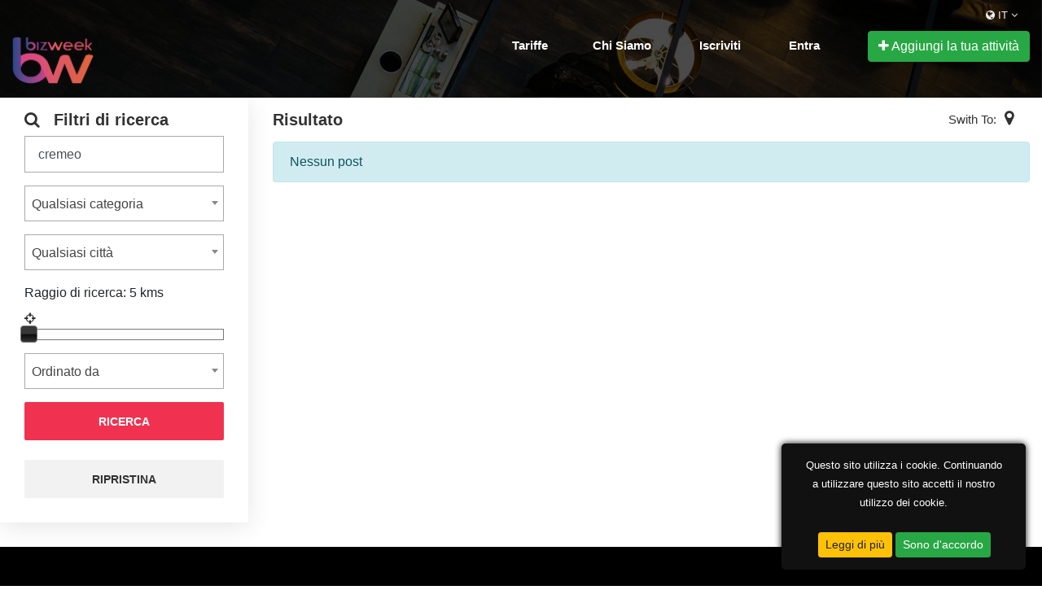

--- FILE ---
content_type: text/html; charset=UTF-8
request_url: https://www.bizweek.it/index.php/it/show/results/plainkey=%20cremeo
body_size: 8582
content:
<!DOCTYPE html>
<html lang="zxx">

<head>
    <meta charset="UTF-8">
    <meta name="viewport" content="width=device-width, initial-scale=1, maximum-scale=1, user-scalable=0">
    <link rel="shortcut icon" href="https://www.bizweek.it/application/modules/themes/views/compact/assets/img/favicon.ico">    

	    <title>
	    	BizWeek | L'elenco Multimediale delle attività	    	-Ricerca Avanzata	    		
	    </title>

	    				<meta name="description" content="BizWeek è l'elenco multimediale.  L'elenco completo delle attività online">
				<meta name="twitter:card" content="summary" />
				<meta name="twitter:site" content="@carbiz">
				<meta name="twitter:url" content="https://www.bizweek.it/index.php/it/show/results/plainkey=%20cremeo" />
				<meta name="twitter:title" content="BizWeek | L'elenco Multimediale delle attività|Ricerca Avanzata" />
				<meta name="twitter:description" content="BizWeek è l'elenco multimediale.  L'elenco completo delle attività online" />
				<meta name="twitter:image" content="https://www.bizweek.it/assets/images/site-default.jpg" />

			    <meta property="og:title" content="BizWeek | L'elenco Multimediale delle attività|Ricerca Avanzata" />
			    <meta property="og:site_name" content="webhelios" />
			    <meta property="og:url" content="https://www.bizweek.it/index.php/it/show/results/plainkey=%20cremeo" />
			    <meta property="og:description" content="BizWeek è l'elenco multimediale.  L'elenco completo delle attività online" />
			    <meta property="og:type" content="article" />
			    <meta property="og:image" content="https://www.bizweek.it/assets/images/site-default.jpg" />
			    			    <meta property="fb:app_id" content="783606928700218" />
			    			    			    <link rel="publisher" href="https://plus.google.com/+webhelios">
			    			    <link rel="alternate" hreflang="en" href="https://www.bizweek.it/index.php/en/show/results/plainkey=%20cremeo">
			    			    <link rel="alternate" hreflang="ar" href="https://www.bizweek.it/index.php/ar/show/results/plainkey=%20cremeo">
			    			    <link rel="alternate" hreflang="pt" href="https://www.bizweek.it/index.php/pt/show/results/plainkey=%20cremeo">
			    			    <link rel="alternate" hreflang="es" href="https://www.bizweek.it/index.php/es/show/results/plainkey=%20cremeo">
			    			    <link rel="alternate" hreflang="it" href="https://www.bizweek.it/index.php/it/show/results/plainkey=%20cremeo">
			    			    <link rel="alternate" hreflang="de" href="https://www.bizweek.it/index.php/de/show/results/plainkey=%20cremeo">
			    			    <link rel="alternate" hreflang="fr" href="https://www.bizweek.it/index.php/fr/show/results/plainkey=%20cremeo">
			    			    <link rel="alternate" hreflang="hi" href="https://www.bizweek.it/index.php/hi/show/results/plainkey=%20cremeo">
			    			    <link rel="alternate" hreflang="bn" href="https://www.bizweek.it/index.php/bn/show/results/plainkey=%20cremeo">
			    			    <link rel="alternate" hreflang="ru" href="https://www.bizweek.it/index.php/ru/show/results/plainkey=%20cremeo">
			    			    <link rel="alternate" hreflang="da" href="https://www.bizweek.it/index.php/da/show/results/plainkey=%20cremeo">
			    			    <link rel="alternate" hreflang="el" href="https://www.bizweek.it/index.php/el/show/results/plainkey=%20cremeo">
			    			    <link rel="alternate" hreflang="bg" href="https://www.bizweek.it/index.php/bg/show/results/plainkey=%20cremeo">
			    			    <link rel="alternate" hreflang="cs" href="https://www.bizweek.it/index.php/cs/show/results/plainkey=%20cremeo">
			    			    <link rel="alternate" hreflang="fi" href="https://www.bizweek.it/index.php/fi/show/results/plainkey=%20cremeo">
			    			    <link rel="alternate" hreflang="id" href="https://www.bizweek.it/index.php/id/show/results/plainkey=%20cremeo">
			    			    <link rel="alternate" hreflang="iw" href="https://www.bizweek.it/index.php/iw/show/results/plainkey=%20cremeo">
			    			    <link rel="alternate" hreflang="nl" href="https://www.bizweek.it/index.php/nl/show/results/plainkey=%20cremeo">
			    			    <link rel="alternate" hreflang="pl" href="https://www.bizweek.it/index.php/pl/show/results/plainkey=%20cremeo">
			    			    <link rel="alternate" hreflang="ro" href="https://www.bizweek.it/index.php/ro/show/results/plainkey=%20cremeo">
			    			    <link rel="alternate" hreflang="th" href="https://www.bizweek.it/index.php/th/show/results/plainkey=%20cremeo">
			    			    <link rel="alternate" hreflang="zh" href="https://www.bizweek.it/index.php/zh/show/results/plainkey=%20cremeo">
			    			    <link rel="alternate" hreflang="te" href="https://www.bizweek.it/index.php/te/show/results/plainkey=%20cremeo">
			    			    <link rel="alternate" hreflang="ur" href="https://www.bizweek.it/index.php/ur/show/results/plainkey=%20cremeo">
			    			    
			    
	    <meta name="revisit-after" content="2 days">
	    	    <!-- Google Font -->
     

<link href="https://fonts.googleapis.com/css2?family=Open+Sans:wght@400;600;700;800&display=swap" rel="stylesheet">

<!-- Css Styles -->
<link rel="stylesheet" href="https://stackpath.bootstrapcdn.com/bootstrap/4.4.1/css/bootstrap.min.css" integrity="sha384-Vkoo8x4CGsO3+Hhxv8T/Q5PaXtkKtu6ug5TOeNV6gBiFeWPGFN9MuhOf23Q9Ifjh" crossorigin="anonymous">
<link rel="stylesheet" type="text/css" href="https://stackpath.bootstrapcdn.com/font-awesome/4.7.0/css/font-awesome.min.css">
<link rel="stylesheet" href="https://www.bizweek.it/application/modules/themes/views/compact/assets/css/owl.carousel.min.css" type="text/css">
<link rel="stylesheet" href="https://www.bizweek.it/application/modules/themes/views/compact/assets/css/owl.theme.default.min.css" type="text/css">
<link rel="stylesheet" href="https://www.bizweek.it/application/modules/themes/views/compact/assets/css/slicknav.min.css" type="text/css">
<link rel="stylesheet" href="https://www.bizweek.it/application/modules/themes/views/compact/assets/css/style.css" type="text/css">
<link rel="stylesheet" href="https://www.bizweek.it/application/modules/themes/views/compact/assets/css/custom.css" rel="stylesheet">
<link rel="stylesheet" href="https://www.bizweek.it/application/modules/themes/views/compact/assets/css/map-icons.css" rel="stylesheet">    
<link rel="stylesheet" href="https://www.bizweek.it/application/modules/themes/views/compact/assets/css/additional.css" rel="stylesheet">    


    <link rel="stylesheet" type="text/css" href="https://ajax.aspnetcdn.com/ajax/jquery.ui/1.12.1/themes/black-tie/jquery-ui.css"/>
    <link rel="stylesheet" href="https://cdnjs.cloudflare.com/ajax/libs/malihu-custom-scrollbar-plugin/3.1.5/jquery.mCustomScrollbar.css" integrity="sha512-fxF1t7b0mpb/ytjBeSu/OpgXxCVcX5/O8AJGYvHaWmNfi/lYLtttitFK17K4iKBva4iU9dcZ+BIV7dyD/nDdSw==" crossorigin="anonymous" />

<!--[if lte IE 8]> <script type="text/javascript"> window.old_ie = 1; </script> < ![endif]-->        </head>

	<body dir="ltr">
    <!-- Page Preloder -->
    <!-- Header Section Begin -->
        <!--div id="preloder">
        <div class="loader"></div>
    </div-->

    <div class="top-bar static-top-bar">
        <div class="container-fluid">
                        <div class="tb-language dropdown pull-right">
                                <a href="#" data-target="#" data-toggle="dropdown"><i class="fa fa-globe"></i> it <i class="fa fa-angle-down color"></i></a>
                <ul class="dropdown-menu dropdown-mini" role="menu"><li class="active"><a href="https://www.bizweek.it/index.php/it/show/results/plainkey=%20cremeo">Italian</a></li></ul>
            </div>
                        
            <div class="clearfix"></div>
        </div>
    </div>
    <div class="clearfix"></div>
    <!-- Header Section Begin -->
    <header class="header">
        <div class="container-fluid">
            <div class="row">
                <div class="col-lg-3 col-md-3">
                    <div class="header__logo">
                                                        <h3>
                                <a href="https://www.bizweek.it/index.php/it/" class="standard-logo pull-left">
                                <img src="https://www.bizweek.it/assets/images/logo/Logo_Bizweek-Elenco-Online.png" alt="Logo">
                                </a>
                            </h3>
                                                </div>
                </div>
                <div class="col-lg-9 col-md-9">
                    <div class="header__nav">
                        <nav class="header__menu mobile-menu">
                            <ul>
                                <li class="" >

	                    <a class="" href="https://www.bizweek.it/index.php/it/choose-package">Tariffe</a>

	                </li><li class="" >

	                    <a class="" href="https://www.bizweek.it/index.php/it/page/ChiSiamo">Chi Siamo</a>

	                </li>
                                                                                    <li class="nav-item">
                                <a class="signup nav-link" href="https://www.bizweek.it/index.php/it/account/signupform">Iscriviti</a>
                            </li>
                                                        <li class="nav-item">
                                <a class="signin nav-link" href="#">Entra</a>
                            </li>
                              
                            </ul>
                        </nav>
                        <div class="header__menu__right">
                            <a href="https://www.bizweek.it/index.php/it/list-business" class="btn btn-success"><i class="fa fa-plus"></i> Aggiungi la tua attività</a>

                        </div>
                    </div>
                </div>
            </div>
            <div id="mobile-menu-wrap"></div>
        </div>
    </header>
    <!-- Header Section End -->

    <!-- Hero Section Begin -->
        <!-- Hero Section End -->

    <!-- <div class="breadcrumb-area set-bg" data-setbg="https://www.bizweek.it/application/modules/themes/views/compact/assets/img/breadcrumb/listing-hero.jpg">
    <div class="container">
        <div class="row">
            <div class="col-lg-12 text-center">
                <div class="breadcrumb__text">
                    <h2>Ricerca Avanzata</h2>
                    <div class="breadcrumb__option">
                        <a href="https://www.bizweek.it/index.php/it/">Home</a> <span>Ricerca Avanzata</span>
                    </div>
                </div>
            </div>
        </div>
    </div>
</div>
 -->
<div class="pad-top set-bg" data-setbg="https://www.bizweek.it/application/modules/themes/views/compact/assets/img/breadcrumb/listing-hero.jpg"></div>
  
<div class="container-fluid">
    
<div class="row">
    <div class="col-md-3 col-sm-12 pl-0 pr-0">
        <div class="sidebar search-form-block">
            <form action="https://www.bizweek.it/index.php/it/show/getresult_ajax/grid/12" method="post" id="advance-search-form" class="form">

                <div class="s-widget">
                    <div class="filter__title h5">
                        <h5><i class="fa fa-search color"></i>&nbsp; Filtri di ricerca</h5>
                    </div>
                    <div class="widget-content search">


                        <div class="form-group">
                            <input class="form-control" type="text" placeholder="Digita qualsiasi cosa" value=" cremeo" name="plainkey">
                        </div>

                        <div class="form-group">
                                                        <select name="category" class="form-control chosen-select">
                                <option value="any">Qualsiasi categoria</option>
                                                                    <option value="1" >Servizio</option>
                                                                    <option value="41" >--Autolavaggi</option>
                                                                    <option value="106" >--Ludoteca</option>
                                                                    <option value="94" >--Lavanderia - Stireria</option>
                                                                    <option value="84" >--Fotografo</option>
                                                                    <option value="77" >--Spurgo Pozzi Neri</option>
                                                                    <option value="73" >--Asilo</option>
                                                                    <option value="72" >--Logistica e Trasporti</option>
                                                                    <option value="67" >--Assistenza Computer</option>
                                                                    <option value="59" >--Onoranze Funebri</option>
                                                                    <option value="49" >--Investigatori</option>
                                                                    <option value="46" >--Traslochi</option>
                                                                    <option value="42" >--Agenzie Immobiliari</option>
                                                                    <option value="107" >--Baby Parking</option>
                                                                    <option value="85" >Motori</option>
                                                                    <option value="54" >--Autosaloni</option>
                                                                    <option value="63" >--Gommista</option>
                                                                    <option value="97" >--Ricambi Auto</option>
                                                                    <option value="98" >--Ricambi Moto</option>
                                                                    <option value="80" >Salute</option>
                                                                    <option value="35" >--Ottici</option>
                                                                    <option value="81" >--Erboristerie</option>
                                                                    <option value="82" >--Dottore</option>
                                                                    <option value="101" >--Odontoiatra</option>
                                                                    <option value="104" >--Farmacia</option>
                                                                    <option value="25" >Professionisti</option>
                                                                    <option value="43" >--Artigiani</option>
                                                                    <option value="24" >Animali</option>
                                                                    <option value="47" >--Veterinari</option>
                                                                    <option value="57" >--Negozio di Animali</option>
                                                                    <option value="83" >--Asilo per Cani</option>
                                                                    <option value="99" >--Toelettatura</option>
                                                                    <option value="13" >Bellezza</option>
                                                                    <option value="30" >--Centro Estetico</option>
                                                                    <option value="31" >--Parrucchieri</option>
                                                                    <option value="102" >--Barbiere</option>
                                                                    <option value="9" >Shopping</option>
                                                                    <option value="15" >--Gioiellerie</option>
                                                                    <option value="96" >--Forniture per Estetisti</option>
                                                                    <option value="95" >--Forniture per Parrucchieri</option>
                                                                    <option value="93" >--Porte e Portoni</option>
                                                                    <option value="91" >--Compro Oro</option>
                                                                    <option value="90" >--Ingrosso Cartolerie</option>
                                                                    <option value="75" >--Igiene della persona</option>
                                                                    <option value="66" >--Vivai</option>
                                                                    <option value="64" >--Fioraio</option>
                                                                    <option value="53" >--Negozio Articoli Sportivi</option>
                                                                    <option value="51" >--profumerie</option>
                                                                    <option value="50" >--Prodotti Tipici</option>
                                                                    <option value="39" >--Arredamenti</option>
                                                                    <option value="36" >--Casalinghi</option>
                                                                    <option value="29" >--Fai da te</option>
                                                                    <option value="18" >--Articoli da Regalo</option>
                                                                    <option value="17" >--Calzature</option>
                                                                    <option value="16" >--Abbigliamento</option>
                                                                    <option value="100" >--Tabacchi</option>
                                                                    <option value="6" >Intrattenimento</option>
                                                                    <option value="48" >--Discoteche</option>
                                                                    <option value="61" >--Teatro</option>
                                                                    <option value="4" >Turismo</option>
                                                                    <option value="19" >--Bed &amp; Breakfast</option>
                                                                    <option value="20" >--Agriturismi</option>
                                                                    <option value="21" >--Casa Vacanze</option>
                                                                    <option value="32" >--Resort</option>
                                                                    <option value="68" >--Agenzia Viaggi</option>
                                                                    <option value="69" >--Noleggio Auto - Moto - Pullman</option>
                                                                    <option value="70" >--Stabilimento Balneare</option>
                                                                    <option value="71" >--Escursione</option>
                                                                    <option value="74" >--Hotels &amp;amp; Resorts</option>
                                                                    <option value="3" >Sport</option>
                                                                    <option value="26" >--Acquari</option>
                                                                    <option value="27" >--Articoli per la Pesca</option>
                                                                    <option value="28" >--Palestre</option>
                                                                    <option value="40" >--Negozi di Modellismo</option>
                                                                    <option value="2" >Ristorazione</option>
                                                                    <option value="14" >--bar_&amp;_pub</option>
                                                                    <option value="103" >--Street Food</option>
                                                                    <option value="92" >--Sushi</option>
                                                                    <option value="87" >--Ristorante di Carne</option>
                                                                    <option value="86" >--Ristorante di Pesce</option>
                                                                    <option value="78" >--Rivenditore</option>
                                                                    <option value="76" >--Gastronomia</option>
                                                                    <option value="60" >--Panificio</option>
                                                                    <option value="58" >--Kebab</option>
                                                                    <option value="56" >--butcher&#039;s_shop</option>
                                                                    <option value="45" >--Osterie</option>
                                                                    <option value="37" >--Sala Ricevimenti</option>
                                                                    <option value="34" >--Ristoranti Vegani</option>
                                                                    <option value="33" >--Pizzerie</option>
                                                                    <option value="105" >--Prodotti Biologici</option>
                                                                    <option value="88" >Artigiani</option>
                                                                    <option value="44" >--Carrozzerie</option>
                                                                    <option value="79" >--Laboratorio Orafo</option>
                                                                    <option value="89" >-- blacksmith</option>
                                                            </select>
                        </div>


                        
                        <div class="form-group">
                                                        <select name="city" class="form-control chosen-select">
                                <option data-name="" value="any">Qualsiasi città</option>
                                                                    <option data-name="
Acireale - CT" class="cities city-145" value="161" >
Acireale - CT</option>
                                                                    <option data-name="
Castel di Iudica - CT" class="cities city-145" value="169" >
Castel di Iudica - CT</option>
                                                                    <option data-name="
Gravina di Catania - CT" class="cities city-145" value="174" >
Gravina di Catania - CT</option>
                                                                    <option data-name="
Motta Sant&#039;Anastasia	 - CT" class="cities city-145" value="187" >
Motta Sant'Anastasia	 - CT</option>
                                                                    <option data-name="
Paternò - CT" class="cities city-145" value="190" >
Paternò - CT</option>
                                                                    <option data-name="
Ramacca - CT" class="cities city-145" value="195" >
Ramacca - CT</option>
                                                                    <option data-name="Aci Sant&#039;Antonio - CT" class="cities city-145" value="160" >Aci Sant'Antonio - CT</option>
                                                                    <option data-name="Avola - SR" class="cities city-145" value="223" >Avola - SR</option>
                                                                    <option data-name="Carlentini - SR" class="cities city-145" value="222" >Carlentini - SR</option>
                                                                    <option data-name="Catania - Catania - Catania" class="cities city-145" value="150" >Catania - Catania - Catania</option>
                                                                    <option data-name="Floridia - SR" class="cities city-145" value="218" >Floridia - SR</option>
                                                                    <option data-name="Lentini - SR" class="cities city-145" value="215" >Lentini - SR</option>
                                                                    <option data-name="Messina - ME" class="cities city-145" value="231" >Messina - ME</option>
                                                                    <option data-name="Palazzolo Acreide - SR" class="cities city-145" value="226" >Palazzolo Acreide - SR</option>
                                                                    <option data-name="Siracusa - SR" class="cities city-145" value="216" >Siracusa - SR</option>
                                                                    <option data-name="Solarino - SR" class="cities city-145" value="253" >Solarino - SR</option>
                                                            </select>
                        </div>

                        
                                                <div class="form-group">
                            <label>Raggio di ricerca: <span class="price-range-amount-view" id="amount"></span></label>
                            <div class="clearfix"></div>
                            <a href="javascript:void(0);" class="location-finder adv-find-my-location"><i class="fa fa-crosshairs"></i></a>
                            <div id="slider-price-sell" class="adv-price-range-slider"></div>
                            <input type="hidden" id="price-slider-sell" name="distance" value="">
                            <input type="hidden" id="geo_lat" name="geo_lat" value="">
                            <input type="hidden" id="geo_lng" name="geo_lng" value="">
                        </div>
                        
                        <div class="form-group">
                                                                                    <select name="sort_by" class="form-control chosen-select">
                                <option value="">Ordinato da</option>
                                                                    <option value="rating_asc" >Valutazione ascendente</option>
                                                                    <option value="rating_desc" >Valutazione decrescente</option>
                                                                    <option value="id_asc" >Id Crescente</option>
                                                                    <option value="id_desc" >Id decrescente</option>
                                                            </select>
                        </div>
                        <!-- Button -->
                        <button class="btn btn-sm btn-success submit-search-button" type="submit">Ricerca</button>&nbsp;
                        <button class="btn btn-sm btn-default submit-reset-button" type="reset">Ripristina</button>
                    </div>

                </div>

            </form>

                    </div>
        


    </div> <!-- end of left bar -->

    <!-- Mainbar column -->
    <div class="col-md-9 col-sm-12 result-container nice-scroll">


      <div class="listing__text__top">
            <div class="block-heading-two hide">
                <div class="pull-right list-switcher">
                      <a class="result-grid" href="#"><i class="fa fa-th "></i></a>
                </div>
            </div>
            <div class="listing__text__top__left">
                <h5>Risultato</h5>
            </div>
                        <div class="listing__text__top__right">Swith To: <a class="result-map" href="javascript:void(0);"><i class="fa fa-map-marker "></i></a></div>
            <form id="toggle-form" action="https://www.bizweek.it/index.php/it/show/toggle/map" method="post">
            <input type="hidden" name="url" value="https://www.bizweek.it/index.php/it/show/results/plainkey=%20cremeo">
            </form>
            
        </div>

      <div class="results row">   
      </div>
      <div class="ajax-loading recent-loading"><img src="https://www.bizweek.it/application/modules/themes/views/compact//assets/img/loading.gif" alt="loading..."></div>
        <div class="front_inline_69">
          <a href="" class="load-more-recent-search front_inline_70"><i class="fa fa fa-ellipsis-h"></i></a>
        </div>
    </div> 
</div>
<div class="front_inline_71"></div>

<input type="hidden" name="isSsl" value="'1'" />
<input type="hidden" name="distance_unit" value="kms" />
<input type="hidden" name="min_distance" value="1" />
<input type="hidden" name="max_distance" value="200" />
<input type="hidden" name="default_distance" value="5" />
<input type="hidden" name="location_chrome_msg" value="Il servizio di localizzazione di Google non è disponibile per i siti non SSL (solo nel browser Chrome). Vuoi utilizzare il tuo indirizzo IP per ottenere la tua posizione? NB- Il risultato potrebbe non essere esattamente lo stesso di google" />
<input type="hidden" name="disable_map" value="No" />
<input type="hidden" name="sel_country" value="" />
<input type="hidden" name="sel_state" value="" />
<input type="hidden" name="state_active" value="no" />
<input type="hidden" name="sel_city" value="" />
<input type="hidden" name="city" value="" />
<input type="hidden" name="city_field_type" value="dropdown" />
<input type="hidden" name="site_url" value="https://www.bizweek.it/index.php/it/" />
<input type="hidden" name="detail_text" value="Dettagli" />
<input type="hidden" name="myLatitude" value="37.5104252" />
<input type="hidden" name="myLongitude" value="15.0803263" />
<input type="hidden" name="zoomLevel" value="9" />
<input type="hidden" name="per_page" value="12" />
<input type="hidden" name="recent_count" value="12" /></div>



    <!-- Footer Section Begin -->
        <footer class="footer">
        <div class="container">
            <div class="row">
                <div class="col-lg-3 col-md-6">
                    <div class="footer__about">
                        <div class="s-widget">
    <h5><i class="fa fa-tags color"></i>  Tags</h5>
    <div class="widget-content">
        <a class="label label-color" href="https://www.bizweek.it/index.php/it/show/categoryposts/2/Ristorazione">Ristorazione</a> 
        <a class="label label-color" href="https://www.bizweek.it/index.php/it/show/categoryposts/4/Turismo">Turismo</a> 
        <a class="label label-color" href="https://www.bizweek.it/index.php/it/results/plainkey=trattoria+category=any+city=any+distance=NaN+geo_lat=+geo_lng=+sort_by=">Trattorie</a> 
        <a class="label label-color" href="https://www.bizweek.it/index.php/it/results/plainkey=+category=16+city=any+distance=200+geo_lat=+geo_lng=+sort_by=">Abbigliamento</a> 
        <a class="label label-color" href="https://www.bizweek.it/index.php/it/article-posts/1">Curiosità</a> 
   <a class="label label-color" href="https://www.bizweek.it/index.php/it/show/all_offers">Promozioni</a> 
    </div>
</div>
<div class="clearfix"></div><br> BizWeek.it - L'editoriale
<br>
<p>Quotidiano online - RG. N. 3518/2022 del 23/06/2022 
<br>N.Cronol. 34/2022 Tribunale di Catania
<br>Direttore Responsabile: Roman Henry Clarke
<br>Editore: Soluzione Globale Srls
<br>Sede legale: Corso Italia 171, 95127 Catania
<br>Ufficio registro delle imprese Catania
<br> REA CT-403390 PI 05518690879
<br>Iscrizione ROC n°38572<
<br>Tel 3495328115 - email: bizweek.italia@gmail.com<link rel="shortcut icon" href="/favicon.ico" type="image/x-icon">
<link rel="icon" href="/favicon.ico" type="image/x-icon">

<link rel="apple-touch-icon" sizes="57x57" href="/apple-icon-57x57.png">
<link rel="apple-touch-icon" sizes="60x60" href="/apple-icon-60x60.png">
<link rel="apple-touch-icon" sizes="72x72" href="/apple-icon-72x72.png">
<link rel="apple-touch-icon" sizes="76x76" href="/apple-icon-76x76.png">
<link rel="apple-touch-icon" sizes="114x114" href="/apple-icon-114x114.png">
<link rel="apple-touch-icon" sizes="120x120" href="/apple-icon-120x120.png">
<link rel="apple-touch-icon" sizes="144x144" href="/apple-icon-144x144.png">
<link rel="apple-touch-icon" sizes="152x152" href="/apple-icon-152x152.png">
<link rel="apple-touch-icon" sizes="180x180" href="/apple-icon-180x180.png">
<link rel="icon" type="image/png" sizes="192x192"  href="/android-icon-192x192.png">
<link rel="icon" type="image/png" sizes="32x32" href="/favicon-32x32.png">
<link rel="icon" type="image/png" sizes="96x96" href="/favicon-96x96.png">
<link rel="icon" type="image/png" sizes="16x16" href="/favicon-16x16.png">
<link rel="manifest" href="/manifest.json">
<meta name="msapplication-TileColor" content="#ffffff">
<meta name="msapplication-TileImage" content="/ms-icon-144x144.png">
<meta name="theme-color" content="#ffffff">                    </div>
                </div>
                <div class="col-lg-4 offset-lg-1 col-md-6">
                    <div class="footer__address">
                        <h5 class="bold"><i class="fa fa-user"></i>  About</h5>
                    <p>L'elenco di tutte le attività e dei professionisti italiani, che ti permette di far conoscere la tua azienda in tutto il mondo</p>
<p>www.bizweek.it è l'elenco online delle attività di tutta Italia, progettato con le ultimissime tecnologie web. 
<strong>Cosa offre</strong>: Una vetrina online della tua attività nella quale potrai inserire descrizione, contatti e l'indirizzo, foto, video, orari d'apertura ed i link ai Social network.
<strong>Statistiche</strong>: Permette di sapere in tempo reale quante persone hanno visitato la tua inserzione.
<strong>Indicazioni stradali</strong>: Ha una mappa stradale che permette di ottenere le indicazioni per raggiungere la tua attività in un click.
<strong>Passaparola</strong>: Facilmente condivisibile sui principali Social network
<strong>Interattività</strong>: Commenti alla tua inserzione con Facebook
<strong>Popolarità</strong>: Recensioni degli utenti e votazione con le stelline</p>
                    <div class="brand-bg">
                        <!-- Social Media Icons -->
                        <a class="facebook" href="https://www.facebook.com/BizWeek.it"><i class="fa fa-facebook circle-3"></i></a>
                        <a class="twitter" target="_blank" href="https://twitter.com/BizWeek_Italia"><i class="fa fa-twitter circle-3"></i></a>
                        <a class="google-plus" href="https://plus.google.com/u/4/109964651138753265689"><i class="fa fa-google-plus circle-3"></i></a>
                        <a class="linkedin" href="https://it.linkedin.com/in/bizweek"><i class="fa fa-linkedin circle-3"></i></a>
                        <a class="pinterest" href="https://it.pinterest.com/bizweek/"><i class="fa fa-pinterest circle-3"></i></a>
                        <a class="pinterest" href="https://www.bizweek.it/index.php/it/show/rss"><i class="fa fa-feed circle-3"></i></a>
                    </div>

<div class="clearfix" style="height: 0px"></div>
    <h5 class="widget-title">Mappa del sito</h5>
    <a href="https://www.bizweek.it/index.php/it/show/sitemap">Mostra la mappa del sito</a>
                    </div>
                </div>
                <div class="col-lg-3 offset-lg-1 col-md-6">
                    <div class="footer__widget">
                        <h5 class="bold"><i class="fa fa-suitcase"></i>  Introduzione</h5>
                        <div class="widget-body">
                            <p>BizWeek è il portale siciliano nel quale trovi ogni settimana le novità di attività e professionisti italiani. Per inserire la tua attività all'interno di BizWeek contattaci, saremo lieti di fornirti tutte le informazioni per entrare a far parte del nostro portale.  </p>
<p>Attraverso il portale BizWeek la tua attività godrà di maggiore visibilità su google, e sarà facilmente raggiungibile dai tuoi utenti.</p>
<p>Grazie alla tecnologia con la quale è costruito questo elenco aziendale, la scheda della tua attività verrà adattata a tutti i dispositivi mobili (smartphone, tablet, pc)</p>
<p>La scheda verrà tradotta in 9 lingue attraverso Google Translate</p>
<p>Grazie alla sezione Recensioni, gli utenti avranno modo di esprimere un giudizio sulla tua attività, dando ai nuovi utenti la possibilità di scegliere in base alle loro esperienze, ed a te la possibilità di migliorarti in base all'esigenze dei tuoi utenti.<p>
                        </div>                    </div>
                </div>
            </div>
            <div class="row">
                <div class="col-lg-12">
                    <div class="footer__copyright">
                        <div class="footer__copyright__text"><p>Soluzione Globale s.r.l.s., all rights reserved P.I. 05518690879 | Powered by <a href="https://www.soluzioneglobale.com" target='_blank'>Soluzione Globale</a> | <a href="https://www.bizweek.it/privacy/privacy-20-maggio-2018.pdf" target='_blank'>GDPR Privacy 2018 </a>  </b></p></div>
<div class="footer__copyright__links">
    <a href="https://www.bizweek.it/index.php/it/">Home</a>
    <a href="https://www.bizweek.it/index.php/it/page/ChiSiamo">Chi Siamo</a>
    <a href="https://www.bizweek.it/index.php/it/contact">Contatto</a>
</div>                    </div>
                </div>
            </div>
        </div>
    </footer>    <!-- Footer Section End -->
    <input type="hidden" name="base_url" value='https://www.bizweek.it/' />
<input type="hidden" name="old_ie" value='0' />
<input type="hidden" name="theme_url" value='https://www.bizweek.it/application/modules/themes/views/compact/' />
<input type="hidden" name="loading" value='<div class="ajax-loading recent-loading"><img src="https://www.bizweek.it/application/modules/themes/views/compact/assets/img/loading.gif" alt="loading..."></div>' />
<input type="hidden" name="menu_title" value='MENU' />
<input type="hidden" name="base_url" value='https://www.bizweek.it/' />

    
    <div id="signin-modal" class="modal">
        <div class="modal-dialog modal-md">
            <div class="modal-content">
                <div class="modal-header login-modal-header">
                    <h4 class="modal-title" id="myModalLabel">
                        <span class="fa fa-sign-in"></span> Accedi al tuo account                    </h4>
                    <button type="button" class="close" data-dismiss="modal" aria-hidden="true">×</button>
                </div>

                <div class="modal-body">
                    <div class="well login-reg-form">
                        <div class="row">
                            
                            <div class="col-md-12">
                                <form action="https://www.bizweek.it/index.php/it/account/login" class="form-horizontal" role="form" method="post">
                                    <div class="form-group row">
                                        <label for="user" class="col-sm-3 control-label">E-mail</label>
                                        <div class="col-sm-9">
                                            <input type="text" class="form-control form-control-sm" name="useremail" placeholder="E-mail">
                                        </div>
                                    </div>
                                    <div class="form-group row">
                                        <label for="password" class="col-sm-3 control-label">password</label>
                                        <div class="col-sm-9">
                                            <input type="password" class="form-control form-control-sm"  name="password" placeholder="password">
                                        </div>
                                    </div>
                                                                        <div class="form-group row">
                                        <div class="offset-sm-3 col-sm-9">
                                            <div class="checkbox">
                                                <label>
                                                    <input type="checkbox"> Ricordati di me                                                </label>
                                            </div>
                                        </div>
                                    </div>
                                    <div class="form-group row">
                                        <div class="offset-sm-3 col-sm-9">
                                            <!-- Button -->
                                            <button type="submit" class="btn btn-success btn-sm">Accesso</button>&nbsp;
                                            <button type="reset" class="btn btn-white btn-sm">Ripristina</button>
                                        </div>
                                    </div>
                                    <div class="offset-sm-3 col-sm-9">
                                        <a href="https://www.bizweek.it/index.php/it/account/recoverpassword" class="black">Ha dimenticato la password ?</a> 
                                                                                | <a href="https://www.bizweek.it/index.php/it/account/signup" class="black">Iscriviti</a>
                                        | <a href="https://www.bizweek.it/index.php/it/account/resend" class="black">Reinvia email di conferma</a>
                                                                            </div>
                                </form>
                            </div>  
                        </div>
                    </div>
                </div>

                <div class="modal-footer">
                </div>
            </div>
        </div>
    </div>


    <div id="ie-msg-modal" class="modal">
        <div class="modal-dialog">
            <div class="modal-content">
                <div class="modal-header">
                    <button type="button" class="close" data-dismiss="modal" aria-hidden="true">×</button>
                    <h4 class="modal-title" id="myModalLabel">Aggiorna il browser </h4>
                </div>

                <div class="modal-body">
                    <div class="alert alert-danger">Aggiorna il tuo browser</div>
                </div>

                <div class="modal-footer">
                </div>
            </div>
        </div>
    </div>

    <div id="adblock-msg-modal" class="modal">
        <div class="modal-dialog">
            <div class="modal-content">
                <div class="modal-header">
                    <h4 class="modal-title" id="myModalLabel2">Rilevato blocco annunci</h4>
                </div>

                <div class="modal-body">
                    <img alt="Rilevato blocco annunci" src="https://www.bizweek.it/application/modules/themes/views/compact//assets/img/adblock.png" class="img-fluid" />
                    <br/>
                    <br/>
                    <div class="alert alert-danger">Disattiva il blocco degli annunci e aggiorna di nuovo la pagina</div>
                </div>

                <div class="modal-footer">
                </div>
            </div>
        </div>
    </div>

    <div id="cookiescript-popup" class="front_inline_36">
   <div id="cookiescript-wrapper" >
      Questo sito utilizza i cookie. Continuando a utilizzare questo sito accetti il ​​nostro utilizzo dei cookie.      <div class="front_inline_37"></div>
      <a href="https://www.bizweek.it/index.php/it/page/cookie" class="btn btn-sm btn-warning">Leggi di più</a>
      <a href="#" class="btn btn-sm btn-success agree-cookie" >Sono d&#039;accordo</a>
      <div id="cookiescript-pixel" class="front_inline_38"></div>
   </div>
</div>   

       <script type="text/javascript">
        window.adblock = false;
        </script>

    <input type="hidden" name="per_page" value="12"/>
    <input type="hidden" name="recent_count" value="12"/>
    <input type="hidden" name="copied_msg" value="Copiato"/>
    <input type="hidden" name="view_type" value="grid"/>
    <input type="hidden" name="alias" value="ad_search"/>


    <!-- ==================   SCRIPT PART   ================= -->
    <script src="https://ajax.aspnetcdn.com/ajax/jQuery/jquery-3.5.1.min.js"></script> 
    <script src="https://ajax.aspnetcdn.com/ajax/jquery.migrate/jquery-migrate-3.0.0.min.js"></script>
    <script src="https://cdn.jsdelivr.net/npm/popper.js@1.16.0/dist/umd/popper.min.js" integrity="sha384-Q6E9RHvbIyZFJoft+2mJbHaEWldlvI9IOYy5n3zV9zzTtmI3UksdQRVvoxMfooAo" crossorigin="anonymous"></script>
    <script src="https://stackpath.bootstrapcdn.com/bootstrap/4.4.1/js/bootstrap.min.js" integrity="sha384-wfSDF2E50Y2D1uUdj0O3uMBJnjuUD4Ih7YwaYd1iqfktj0Uod8GCExl3Og8ifwB6" crossorigin="anonymous"></script>
    <script src="https://ajax.aspnetcdn.com/ajax/jquery.ui/1.12.1/jquery-ui.min.js"></script>

    <script src="https://www.bizweek.it/application/modules/themes/views/compact/assets/js/jquery.slicknav.js"></script>
    <script src="https://www.bizweek.it/application/modules/themes/views/compact/assets/js/owl.carousel.min.js"></script>
    <script src="https://www.bizweek.it/application/modules/themes/views/compact/assets/js/main.js"></script>

    <script type="text/javascript" src="https://www.bizweek.it/application/modules/themes/views/compact/assets/js/adframe.js"></script>
    <link href="https://cdn.jsdelivr.net/npm/select2@4.1.0-beta.1/dist/css/select2.min.css" rel="stylesheet" />
    <link href="https://www.bizweek.it/application/modules/themes/views/compact//assets/css/select2.css" rel="stylesheet">
    <script src="https://cdn.jsdelivr.net/npm/select2@4.1.0-beta.1/dist/js/select2.min.js"></script>

    <script src="https://cdnjs.cloudflare.com/ajax/libs/jquery-cookie/1.4.1/jquery.cookie.min.js" integrity="sha512-3j3VU6WC5rPQB4Ld1jnLV7Kd5xr+cq9avvhwqzbH/taCRNURoeEpoPBK9pDyeukwSxwRPJ8fDgvYXd6SkaZ2TA==" crossorigin="anonymous"></script>
    

            
        <link href="https://cdn.jsdelivr.net/npm/select2@4.1.0-beta.1/dist/css/select2.min.css" rel="stylesheet" />
        <link href="https://www.bizweek.it/application/modules/themes/views/compact//assets/css/select2.css" rel="stylesheet">
        <script src="https://cdn.jsdelivr.net/npm/select2@4.1.0-beta.1/dist/js/select2.min.js"></script>

    
            <script src="https://www.bizweek.it/application/modules/themes/views/compact//assets/js/plain_search.js"></script>    
            <script src="https://cdnjs.cloudflare.com/ajax/libs/malihu-custom-scrollbar-plugin/3.1.5/jquery.mCustomScrollbar.min.js" integrity="sha512-Yk47FuYNtuINE1w+t/KT4BQ7JaycTCcrvlSvdK/jry6Kcxqg5vN7/svVWCxZykVzzJHaxXk5T9jnFemZHSYgnw==" crossorigin="anonymous"></script>
                <script src="//maps.googleapis.com/maps/api/js?v=3.exp&libraries=places&amp;key=AIzaSyAoFgi4FvwFDrh-QRZDGzF8qPdkZokkjCI"></script>
        <script src="https://www.bizweek.it/application/modules/themes/views/compact/assets/js/markercluster.min.js"></script>
        <script src="https://www.bizweek.it/application/modules/themes/views/compact/assets/js/map-icons.min.js"></script>    
        

    
    <script type="text/javascript" src="https://www.bizweek.it/application/modules/themes/views/compact/assets/js/app.js"></script>    
    


<!-- Global site tag (gtag.js) - Google Analytics -->
<script async src="https://www.googletagmanager.com/gtag/js?id=UA-122673180-1"></script>
<script>
  window.dataLayer = window.dataLayer || [];
  function gtag(){dataLayer.push(arguments);}
  gtag('js', new Date());

  gtag('config', 'UA-122673180-1');
</script>
    <!-- Js Plugins -->
</body>

</html>

--- FILE ---
content_type: text/html; charset=UTF-8
request_url: https://www.bizweek.it/index.php/it/show/getresult_ajax/grid/12?6827
body_size: 221
content:
{"content":"    <div class=\"col-md-12\"><div class=\"alert alert-info\">Nessun post<\/div><\/div><div class=\"clearfix\"><\/div>\r\n","url":"https:\/\/www.bizweek.it\/index.php\/it\/results\/plainkey= cremeo+category=any+city=any+distance=NaN+geo_lat=+geo_lng=+sort_by=","title":"BizWeek | L'elenco Multimediale delle attivit\u00e0 |  on "}

--- FILE ---
content_type: text/html; charset=UTF-8
request_url: https://www.bizweek.it/index.php/it/show/getresult_ajax/grid/12?6550
body_size: 221
content:
{"content":"    <div class=\"col-md-12\"><div class=\"alert alert-info\">Nessun post<\/div><\/div><div class=\"clearfix\"><\/div>\r\n","url":"https:\/\/www.bizweek.it\/index.php\/it\/results\/plainkey= cremeo+category=any+city=any+distance=NaN+geo_lat=+geo_lng=+sort_by=","title":"BizWeek | L'elenco Multimediale delle attivit\u00e0 |  on "}

--- FILE ---
content_type: text/html; charset=UTF-8
request_url: https://www.bizweek.it/index.php/it/show/results/plainkey=%20cremeo
body_size: 8708
content:
<!DOCTYPE html>
<html lang="zxx">

<head>
    <meta charset="UTF-8">
    <meta name="viewport" content="width=device-width, initial-scale=1, maximum-scale=1, user-scalable=0">
    <link rel="shortcut icon" href="https://www.bizweek.it/application/modules/themes/views/compact/assets/img/favicon.ico">    

	    <title>
	    	BizWeek | L'elenco Multimediale delle attività	    	-Ricerca Avanzata	    		
	    </title>

	    				<meta name="description" content="BizWeek è l'elenco multimediale.  L'elenco completo delle attività online">
				<meta name="twitter:card" content="summary" />
				<meta name="twitter:site" content="@carbiz">
				<meta name="twitter:url" content="https://www.bizweek.it/index.php/it/show/results/plainkey=%20cremeo" />
				<meta name="twitter:title" content="BizWeek | L'elenco Multimediale delle attività|Ricerca Avanzata" />
				<meta name="twitter:description" content="BizWeek è l'elenco multimediale.  L'elenco completo delle attività online" />
				<meta name="twitter:image" content="https://www.bizweek.it/assets/images/site-default.jpg" />

			    <meta property="og:title" content="BizWeek | L'elenco Multimediale delle attività|Ricerca Avanzata" />
			    <meta property="og:site_name" content="webhelios" />
			    <meta property="og:url" content="https://www.bizweek.it/index.php/it/show/results/plainkey=%20cremeo" />
			    <meta property="og:description" content="BizWeek è l'elenco multimediale.  L'elenco completo delle attività online" />
			    <meta property="og:type" content="article" />
			    <meta property="og:image" content="https://www.bizweek.it/assets/images/site-default.jpg" />
			    			    <meta property="fb:app_id" content="783606928700218" />
			    			    			    <link rel="publisher" href="https://plus.google.com/+webhelios">
			    			    <link rel="alternate" hreflang="en" href="https://www.bizweek.it/index.php/en/show/results/plainkey=%20cremeo">
			    			    <link rel="alternate" hreflang="ar" href="https://www.bizweek.it/index.php/ar/show/results/plainkey=%20cremeo">
			    			    <link rel="alternate" hreflang="pt" href="https://www.bizweek.it/index.php/pt/show/results/plainkey=%20cremeo">
			    			    <link rel="alternate" hreflang="es" href="https://www.bizweek.it/index.php/es/show/results/plainkey=%20cremeo">
			    			    <link rel="alternate" hreflang="it" href="https://www.bizweek.it/index.php/it/show/results/plainkey=%20cremeo">
			    			    <link rel="alternate" hreflang="de" href="https://www.bizweek.it/index.php/de/show/results/plainkey=%20cremeo">
			    			    <link rel="alternate" hreflang="fr" href="https://www.bizweek.it/index.php/fr/show/results/plainkey=%20cremeo">
			    			    <link rel="alternate" hreflang="hi" href="https://www.bizweek.it/index.php/hi/show/results/plainkey=%20cremeo">
			    			    <link rel="alternate" hreflang="bn" href="https://www.bizweek.it/index.php/bn/show/results/plainkey=%20cremeo">
			    			    <link rel="alternate" hreflang="ru" href="https://www.bizweek.it/index.php/ru/show/results/plainkey=%20cremeo">
			    			    <link rel="alternate" hreflang="da" href="https://www.bizweek.it/index.php/da/show/results/plainkey=%20cremeo">
			    			    <link rel="alternate" hreflang="el" href="https://www.bizweek.it/index.php/el/show/results/plainkey=%20cremeo">
			    			    <link rel="alternate" hreflang="bg" href="https://www.bizweek.it/index.php/bg/show/results/plainkey=%20cremeo">
			    			    <link rel="alternate" hreflang="cs" href="https://www.bizweek.it/index.php/cs/show/results/plainkey=%20cremeo">
			    			    <link rel="alternate" hreflang="fi" href="https://www.bizweek.it/index.php/fi/show/results/plainkey=%20cremeo">
			    			    <link rel="alternate" hreflang="id" href="https://www.bizweek.it/index.php/id/show/results/plainkey=%20cremeo">
			    			    <link rel="alternate" hreflang="iw" href="https://www.bizweek.it/index.php/iw/show/results/plainkey=%20cremeo">
			    			    <link rel="alternate" hreflang="nl" href="https://www.bizweek.it/index.php/nl/show/results/plainkey=%20cremeo">
			    			    <link rel="alternate" hreflang="pl" href="https://www.bizweek.it/index.php/pl/show/results/plainkey=%20cremeo">
			    			    <link rel="alternate" hreflang="ro" href="https://www.bizweek.it/index.php/ro/show/results/plainkey=%20cremeo">
			    			    <link rel="alternate" hreflang="th" href="https://www.bizweek.it/index.php/th/show/results/plainkey=%20cremeo">
			    			    <link rel="alternate" hreflang="zh" href="https://www.bizweek.it/index.php/zh/show/results/plainkey=%20cremeo">
			    			    <link rel="alternate" hreflang="te" href="https://www.bizweek.it/index.php/te/show/results/plainkey=%20cremeo">
			    			    <link rel="alternate" hreflang="ur" href="https://www.bizweek.it/index.php/ur/show/results/plainkey=%20cremeo">
			    			    
			    
	    <meta name="revisit-after" content="2 days">
	    	    <!-- Google Font -->
     

<link href="https://fonts.googleapis.com/css2?family=Open+Sans:wght@400;600;700;800&display=swap" rel="stylesheet">

<!-- Css Styles -->
<link rel="stylesheet" href="https://stackpath.bootstrapcdn.com/bootstrap/4.4.1/css/bootstrap.min.css" integrity="sha384-Vkoo8x4CGsO3+Hhxv8T/Q5PaXtkKtu6ug5TOeNV6gBiFeWPGFN9MuhOf23Q9Ifjh" crossorigin="anonymous">
<link rel="stylesheet" type="text/css" href="https://stackpath.bootstrapcdn.com/font-awesome/4.7.0/css/font-awesome.min.css">
<link rel="stylesheet" href="https://www.bizweek.it/application/modules/themes/views/compact/assets/css/owl.carousel.min.css" type="text/css">
<link rel="stylesheet" href="https://www.bizweek.it/application/modules/themes/views/compact/assets/css/owl.theme.default.min.css" type="text/css">
<link rel="stylesheet" href="https://www.bizweek.it/application/modules/themes/views/compact/assets/css/slicknav.min.css" type="text/css">
<link rel="stylesheet" href="https://www.bizweek.it/application/modules/themes/views/compact/assets/css/style.css" type="text/css">
<link rel="stylesheet" href="https://www.bizweek.it/application/modules/themes/views/compact/assets/css/custom.css" rel="stylesheet">
<link rel="stylesheet" href="https://www.bizweek.it/application/modules/themes/views/compact/assets/css/map-icons.css" rel="stylesheet">    
<link rel="stylesheet" href="https://www.bizweek.it/application/modules/themes/views/compact/assets/css/additional.css" rel="stylesheet">    


    <link rel="stylesheet" type="text/css" href="https://ajax.aspnetcdn.com/ajax/jquery.ui/1.12.1/themes/black-tie/jquery-ui.css"/>
    <link rel="stylesheet" href="https://cdnjs.cloudflare.com/ajax/libs/malihu-custom-scrollbar-plugin/3.1.5/jquery.mCustomScrollbar.css" integrity="sha512-fxF1t7b0mpb/ytjBeSu/OpgXxCVcX5/O8AJGYvHaWmNfi/lYLtttitFK17K4iKBva4iU9dcZ+BIV7dyD/nDdSw==" crossorigin="anonymous" />

<!--[if lte IE 8]> <script type="text/javascript"> window.old_ie = 1; </script> < ![endif]-->        </head>

	<body dir="ltr">
    <!-- Page Preloder -->
    <!-- Header Section Begin -->
        <!--div id="preloder">
        <div class="loader"></div>
    </div-->

    <div class="top-bar static-top-bar">
        <div class="container-fluid">
                        <div class="tb-language dropdown pull-right">
                                <a href="#" data-target="#" data-toggle="dropdown"><i class="fa fa-globe"></i> it <i class="fa fa-angle-down color"></i></a>
                <ul class="dropdown-menu dropdown-mini" role="menu"><li class="active"><a href="https://www.bizweek.it/index.php/it/show/results/plainkey=%20cremeo">Italian</a></li></ul>
            </div>
                        
            <div class="clearfix"></div>
        </div>
    </div>
    <div class="clearfix"></div>
    <!-- Header Section Begin -->
    <header class="header">
        <div class="container-fluid">
            <div class="row">
                <div class="col-lg-3 col-md-3">
                    <div class="header__logo">
                                                        <h3>
                                <a href="https://www.bizweek.it/index.php/it/" class="standard-logo pull-left">
                                <img src="https://www.bizweek.it/assets/images/logo/Logo_Bizweek-Elenco-Online.png" alt="Logo">
                                </a>
                            </h3>
                                                </div>
                </div>
                <div class="col-lg-9 col-md-9">
                    <div class="header__nav">
                        <nav class="header__menu mobile-menu">
                            <ul>
                                <li class="" >

	                    <a class="" href="https://www.bizweek.it/index.php/it/choose-package">Tariffe</a>

	                </li><li class="" >

	                    <a class="" href="https://www.bizweek.it/index.php/it/page/ChiSiamo">Chi Siamo</a>

	                </li>
                                                                                    <li class="nav-item">
                                <a class="signup nav-link" href="https://www.bizweek.it/index.php/it/account/signupform">Iscriviti</a>
                            </li>
                                                        <li class="nav-item">
                                <a class="signin nav-link" href="#">Entra</a>
                            </li>
                              
                            </ul>
                        </nav>
                        <div class="header__menu__right">
                            <a href="https://www.bizweek.it/index.php/it/list-business" class="btn btn-success"><i class="fa fa-plus"></i> Aggiungi la tua attività</a>

                        </div>
                    </div>
                </div>
            </div>
            <div id="mobile-menu-wrap"></div>
        </div>
    </header>
    <!-- Header Section End -->

    <!-- Hero Section Begin -->
        <!-- Hero Section End -->

    <!-- <div class="breadcrumb-area set-bg" data-setbg="https://www.bizweek.it/application/modules/themes/views/compact/assets/img/breadcrumb/listing-hero.jpg">
    <div class="container">
        <div class="row">
            <div class="col-lg-12 text-center">
                <div class="breadcrumb__text">
                    <h2>Ricerca Avanzata</h2>
                    <div class="breadcrumb__option">
                        <a href="https://www.bizweek.it/index.php/it/">Home</a> <span>Ricerca Avanzata</span>
                    </div>
                </div>
            </div>
        </div>
    </div>
</div>
 -->
<div class="pad-top set-bg" data-setbg="https://www.bizweek.it/application/modules/themes/views/compact/assets/img/breadcrumb/listing-hero.jpg"></div>
  
<div class="container-fluid">
    
<div class="row">
    <div class="col-md-3 col-sm-12 pl-0 pr-0">
        <div class="sidebar search-form-block">
            <form action="https://www.bizweek.it/index.php/it/show/getresult_ajax/grid/12" method="post" id="advance-search-form" class="form">

                <div class="s-widget">
                    <div class="filter__title h5">
                        <h5><i class="fa fa-search color"></i>&nbsp; Filtri di ricerca</h5>
                    </div>
                    <div class="widget-content search">


                        <div class="form-group">
                            <input class="form-control" type="text" placeholder="Digita qualsiasi cosa" value=" cremeo" name="plainkey">
                        </div>

                        <div class="form-group">
                                                        <select name="category" class="form-control chosen-select">
                                <option value="any">Qualsiasi categoria</option>
                                                                    <option value="1" >Servizio</option>
                                                                    <option value="41" >--Autolavaggi</option>
                                                                    <option value="106" >--Ludoteca</option>
                                                                    <option value="94" >--Lavanderia - Stireria</option>
                                                                    <option value="84" >--Fotografo</option>
                                                                    <option value="77" >--Spurgo Pozzi Neri</option>
                                                                    <option value="73" >--Asilo</option>
                                                                    <option value="72" >--Logistica e Trasporti</option>
                                                                    <option value="67" >--Assistenza Computer</option>
                                                                    <option value="59" >--Onoranze Funebri</option>
                                                                    <option value="49" >--Investigatori</option>
                                                                    <option value="46" >--Traslochi</option>
                                                                    <option value="42" >--Agenzie Immobiliari</option>
                                                                    <option value="107" >--Baby Parking</option>
                                                                    <option value="85" >Motori</option>
                                                                    <option value="54" >--Autosaloni</option>
                                                                    <option value="63" >--Gommista</option>
                                                                    <option value="97" >--Ricambi Auto</option>
                                                                    <option value="98" >--Ricambi Moto</option>
                                                                    <option value="80" >Salute</option>
                                                                    <option value="35" >--Ottici</option>
                                                                    <option value="81" >--Erboristerie</option>
                                                                    <option value="82" >--Dottore</option>
                                                                    <option value="101" >--Odontoiatra</option>
                                                                    <option value="104" >--Farmacia</option>
                                                                    <option value="25" >Professionisti</option>
                                                                    <option value="43" >--Artigiani</option>
                                                                    <option value="24" >Animali</option>
                                                                    <option value="47" >--Veterinari</option>
                                                                    <option value="57" >--Negozio di Animali</option>
                                                                    <option value="83" >--Asilo per Cani</option>
                                                                    <option value="99" >--Toelettatura</option>
                                                                    <option value="13" >Bellezza</option>
                                                                    <option value="30" >--Centro Estetico</option>
                                                                    <option value="31" >--Parrucchieri</option>
                                                                    <option value="102" >--Barbiere</option>
                                                                    <option value="9" >Shopping</option>
                                                                    <option value="15" >--Gioiellerie</option>
                                                                    <option value="96" >--Forniture per Estetisti</option>
                                                                    <option value="95" >--Forniture per Parrucchieri</option>
                                                                    <option value="93" >--Porte e Portoni</option>
                                                                    <option value="91" >--Compro Oro</option>
                                                                    <option value="90" >--Ingrosso Cartolerie</option>
                                                                    <option value="75" >--Igiene della persona</option>
                                                                    <option value="66" >--Vivai</option>
                                                                    <option value="64" >--Fioraio</option>
                                                                    <option value="53" >--Negozio Articoli Sportivi</option>
                                                                    <option value="51" >--profumerie</option>
                                                                    <option value="50" >--Prodotti Tipici</option>
                                                                    <option value="39" >--Arredamenti</option>
                                                                    <option value="36" >--Casalinghi</option>
                                                                    <option value="29" >--Fai da te</option>
                                                                    <option value="18" >--Articoli da Regalo</option>
                                                                    <option value="17" >--Calzature</option>
                                                                    <option value="16" >--Abbigliamento</option>
                                                                    <option value="100" >--Tabacchi</option>
                                                                    <option value="6" >Intrattenimento</option>
                                                                    <option value="48" >--Discoteche</option>
                                                                    <option value="61" >--Teatro</option>
                                                                    <option value="4" >Turismo</option>
                                                                    <option value="19" >--Bed &amp; Breakfast</option>
                                                                    <option value="20" >--Agriturismi</option>
                                                                    <option value="21" >--Casa Vacanze</option>
                                                                    <option value="32" >--Resort</option>
                                                                    <option value="68" >--Agenzia Viaggi</option>
                                                                    <option value="69" >--Noleggio Auto - Moto - Pullman</option>
                                                                    <option value="70" >--Stabilimento Balneare</option>
                                                                    <option value="71" >--Escursione</option>
                                                                    <option value="74" >--Hotels &amp;amp; Resorts</option>
                                                                    <option value="3" >Sport</option>
                                                                    <option value="26" >--Acquari</option>
                                                                    <option value="27" >--Articoli per la Pesca</option>
                                                                    <option value="28" >--Palestre</option>
                                                                    <option value="40" >--Negozi di Modellismo</option>
                                                                    <option value="2" >Ristorazione</option>
                                                                    <option value="14" >--bar_&amp;_pub</option>
                                                                    <option value="103" >--Street Food</option>
                                                                    <option value="92" >--Sushi</option>
                                                                    <option value="87" >--Ristorante di Carne</option>
                                                                    <option value="86" >--Ristorante di Pesce</option>
                                                                    <option value="78" >--Rivenditore</option>
                                                                    <option value="76" >--Gastronomia</option>
                                                                    <option value="60" >--Panificio</option>
                                                                    <option value="58" >--Kebab</option>
                                                                    <option value="56" >--butcher&#039;s_shop</option>
                                                                    <option value="45" >--Osterie</option>
                                                                    <option value="37" >--Sala Ricevimenti</option>
                                                                    <option value="34" >--Ristoranti Vegani</option>
                                                                    <option value="33" >--Pizzerie</option>
                                                                    <option value="105" >--Prodotti Biologici</option>
                                                                    <option value="88" >Artigiani</option>
                                                                    <option value="44" >--Carrozzerie</option>
                                                                    <option value="79" >--Laboratorio Orafo</option>
                                                                    <option value="89" >-- blacksmith</option>
                                                            </select>
                        </div>


                        
                        <div class="form-group">
                                                        <select name="city" class="form-control chosen-select">
                                <option data-name="" value="any">Qualsiasi città</option>
                                                                    <option data-name="
Acireale - CT" class="cities city-145" value="161" >
Acireale - CT</option>
                                                                    <option data-name="
Castel di Iudica - CT" class="cities city-145" value="169" >
Castel di Iudica - CT</option>
                                                                    <option data-name="
Gravina di Catania - CT" class="cities city-145" value="174" >
Gravina di Catania - CT</option>
                                                                    <option data-name="
Motta Sant&#039;Anastasia	 - CT" class="cities city-145" value="187" >
Motta Sant'Anastasia	 - CT</option>
                                                                    <option data-name="
Paternò - CT" class="cities city-145" value="190" >
Paternò - CT</option>
                                                                    <option data-name="
Ramacca - CT" class="cities city-145" value="195" >
Ramacca - CT</option>
                                                                    <option data-name="Aci Sant&#039;Antonio - CT" class="cities city-145" value="160" >Aci Sant'Antonio - CT</option>
                                                                    <option data-name="Avola - SR" class="cities city-145" value="223" >Avola - SR</option>
                                                                    <option data-name="Carlentini - SR" class="cities city-145" value="222" >Carlentini - SR</option>
                                                                    <option data-name="Catania - Catania - Catania" class="cities city-145" value="150" >Catania - Catania - Catania</option>
                                                                    <option data-name="Floridia - SR" class="cities city-145" value="218" >Floridia - SR</option>
                                                                    <option data-name="Lentini - SR" class="cities city-145" value="215" >Lentini - SR</option>
                                                                    <option data-name="Messina - ME" class="cities city-145" value="231" >Messina - ME</option>
                                                                    <option data-name="Palazzolo Acreide - SR" class="cities city-145" value="226" >Palazzolo Acreide - SR</option>
                                                                    <option data-name="Siracusa - SR" class="cities city-145" value="216" >Siracusa - SR</option>
                                                                    <option data-name="Solarino - SR" class="cities city-145" value="253" >Solarino - SR</option>
                                                            </select>
                        </div>

                        
                                                <div class="form-group">
                            <label>Raggio di ricerca: <span class="price-range-amount-view" id="amount"></span></label>
                            <div class="clearfix"></div>
                            <a href="javascript:void(0);" class="location-finder adv-find-my-location"><i class="fa fa-crosshairs"></i></a>
                            <div id="slider-price-sell" class="adv-price-range-slider"></div>
                            <input type="hidden" id="price-slider-sell" name="distance" value="">
                            <input type="hidden" id="geo_lat" name="geo_lat" value="">
                            <input type="hidden" id="geo_lng" name="geo_lng" value="">
                        </div>
                        
                        <div class="form-group">
                                                                                    <select name="sort_by" class="form-control chosen-select">
                                <option value="">Ordinato da</option>
                                                                    <option value="rating_asc" >Valutazione ascendente</option>
                                                                    <option value="rating_desc" >Valutazione decrescente</option>
                                                                    <option value="id_asc" >Id Crescente</option>
                                                                    <option value="id_desc" >Id decrescente</option>
                                                            </select>
                        </div>
                        <!-- Button -->
                        <button class="btn btn-sm btn-success submit-search-button" type="submit">Ricerca</button>&nbsp;
                        <button class="btn btn-sm btn-default submit-reset-button" type="reset">Ripristina</button>
                    </div>

                </div>

            </form>

                    </div>
        


    </div> <!-- end of left bar -->

    <!-- Mainbar column -->
    <div class="col-md-9 col-sm-12 result-container nice-scroll">


      <div class="listing__text__top">
            <div class="block-heading-two hide">
                <div class="pull-right list-switcher">
                      <a class="result-grid" href="#"><i class="fa fa-th "></i></a>
                </div>
            </div>
            <div class="listing__text__top__left">
                <h5>Risultato</h5>
            </div>
                        <div class="listing__text__top__right">Swith To: <a class="result-map" href="javascript:void(0);"><i class="fa fa-map-marker "></i></a></div>
            <form id="toggle-form" action="https://www.bizweek.it/index.php/it/show/toggle/map" method="post">
            <input type="hidden" name="url" value="https://www.bizweek.it/index.php/it/show/results/plainkey=%20cremeo">
            </form>
            
        </div>

      <div class="results row">   
      </div>
      <div class="ajax-loading recent-loading"><img src="https://www.bizweek.it/application/modules/themes/views/compact//assets/img/loading.gif" alt="loading..."></div>
        <div class="front_inline_69">
          <a href="" class="load-more-recent-search front_inline_70"><i class="fa fa fa-ellipsis-h"></i></a>
        </div>
    </div> 
</div>
<div class="front_inline_71"></div>

<input type="hidden" name="isSsl" value="'1'" />
<input type="hidden" name="distance_unit" value="kms" />
<input type="hidden" name="min_distance" value="1" />
<input type="hidden" name="max_distance" value="200" />
<input type="hidden" name="default_distance" value="5" />
<input type="hidden" name="location_chrome_msg" value="Il servizio di localizzazione di Google non è disponibile per i siti non SSL (solo nel browser Chrome). Vuoi utilizzare il tuo indirizzo IP per ottenere la tua posizione? NB- Il risultato potrebbe non essere esattamente lo stesso di google" />
<input type="hidden" name="disable_map" value="No" />
<input type="hidden" name="sel_country" value="" />
<input type="hidden" name="sel_state" value="" />
<input type="hidden" name="state_active" value="no" />
<input type="hidden" name="sel_city" value="" />
<input type="hidden" name="city" value="" />
<input type="hidden" name="city_field_type" value="dropdown" />
<input type="hidden" name="site_url" value="https://www.bizweek.it/index.php/it/" />
<input type="hidden" name="detail_text" value="Dettagli" />
<input type="hidden" name="myLatitude" value="37.5104252" />
<input type="hidden" name="myLongitude" value="15.0803263" />
<input type="hidden" name="zoomLevel" value="9" />
<input type="hidden" name="per_page" value="12" />
<input type="hidden" name="recent_count" value="12" /></div>



    <!-- Footer Section Begin -->
        <footer class="footer">
        <div class="container">
            <div class="row">
                <div class="col-lg-3 col-md-6">
                    <div class="footer__about">
                        <div class="s-widget">
    <h5><i class="fa fa-tags color"></i>  Tags</h5>
    <div class="widget-content">
        <a class="label label-color" href="https://www.bizweek.it/index.php/it/show/categoryposts/2/Ristorazione">Ristorazione</a> 
        <a class="label label-color" href="https://www.bizweek.it/index.php/it/show/categoryposts/4/Turismo">Turismo</a> 
        <a class="label label-color" href="https://www.bizweek.it/index.php/it/results/plainkey=trattoria+category=any+city=any+distance=NaN+geo_lat=+geo_lng=+sort_by=">Trattorie</a> 
        <a class="label label-color" href="https://www.bizweek.it/index.php/it/results/plainkey=+category=16+city=any+distance=200+geo_lat=+geo_lng=+sort_by=">Abbigliamento</a> 
        <a class="label label-color" href="https://www.bizweek.it/index.php/it/article-posts/1">Curiosità</a> 
   <a class="label label-color" href="https://www.bizweek.it/index.php/it/show/all_offers">Promozioni</a> 
    </div>
</div>
<div class="clearfix"></div><br> BizWeek.it - L'editoriale
<br>
<p>Quotidiano online - RG. N. 3518/2022 del 23/06/2022 
<br>N.Cronol. 34/2022 Tribunale di Catania
<br>Direttore Responsabile: Roman Henry Clarke
<br>Editore: Soluzione Globale Srls
<br>Sede legale: Corso Italia 171, 95127 Catania
<br>Ufficio registro delle imprese Catania
<br> REA CT-403390 PI 05518690879
<br>Iscrizione ROC n°38572<
<br>Tel 3495328115 - email: bizweek.italia@gmail.com<link rel="shortcut icon" href="/favicon.ico" type="image/x-icon">
<link rel="icon" href="/favicon.ico" type="image/x-icon">

<link rel="apple-touch-icon" sizes="57x57" href="/apple-icon-57x57.png">
<link rel="apple-touch-icon" sizes="60x60" href="/apple-icon-60x60.png">
<link rel="apple-touch-icon" sizes="72x72" href="/apple-icon-72x72.png">
<link rel="apple-touch-icon" sizes="76x76" href="/apple-icon-76x76.png">
<link rel="apple-touch-icon" sizes="114x114" href="/apple-icon-114x114.png">
<link rel="apple-touch-icon" sizes="120x120" href="/apple-icon-120x120.png">
<link rel="apple-touch-icon" sizes="144x144" href="/apple-icon-144x144.png">
<link rel="apple-touch-icon" sizes="152x152" href="/apple-icon-152x152.png">
<link rel="apple-touch-icon" sizes="180x180" href="/apple-icon-180x180.png">
<link rel="icon" type="image/png" sizes="192x192"  href="/android-icon-192x192.png">
<link rel="icon" type="image/png" sizes="32x32" href="/favicon-32x32.png">
<link rel="icon" type="image/png" sizes="96x96" href="/favicon-96x96.png">
<link rel="icon" type="image/png" sizes="16x16" href="/favicon-16x16.png">
<link rel="manifest" href="/manifest.json">
<meta name="msapplication-TileColor" content="#ffffff">
<meta name="msapplication-TileImage" content="/ms-icon-144x144.png">
<meta name="theme-color" content="#ffffff">                    </div>
                </div>
                <div class="col-lg-4 offset-lg-1 col-md-6">
                    <div class="footer__address">
                        <h5 class="bold"><i class="fa fa-user"></i>  About</h5>
                    <p>L'elenco di tutte le attività e dei professionisti italiani, che ti permette di far conoscere la tua azienda in tutto il mondo</p>
<p>www.bizweek.it è l'elenco online delle attività di tutta Italia, progettato con le ultimissime tecnologie web. 
<strong>Cosa offre</strong>: Una vetrina online della tua attività nella quale potrai inserire descrizione, contatti e l'indirizzo, foto, video, orari d'apertura ed i link ai Social network.
<strong>Statistiche</strong>: Permette di sapere in tempo reale quante persone hanno visitato la tua inserzione.
<strong>Indicazioni stradali</strong>: Ha una mappa stradale che permette di ottenere le indicazioni per raggiungere la tua attività in un click.
<strong>Passaparola</strong>: Facilmente condivisibile sui principali Social network
<strong>Interattività</strong>: Commenti alla tua inserzione con Facebook
<strong>Popolarità</strong>: Recensioni degli utenti e votazione con le stelline</p>
                    <div class="brand-bg">
                        <!-- Social Media Icons -->
                        <a class="facebook" href="https://www.facebook.com/BizWeek.it"><i class="fa fa-facebook circle-3"></i></a>
                        <a class="twitter" target="_blank" href="https://twitter.com/BizWeek_Italia"><i class="fa fa-twitter circle-3"></i></a>
                        <a class="google-plus" href="https://plus.google.com/u/4/109964651138753265689"><i class="fa fa-google-plus circle-3"></i></a>
                        <a class="linkedin" href="https://it.linkedin.com/in/bizweek"><i class="fa fa-linkedin circle-3"></i></a>
                        <a class="pinterest" href="https://it.pinterest.com/bizweek/"><i class="fa fa-pinterest circle-3"></i></a>
                        <a class="pinterest" href="https://www.bizweek.it/index.php/it/show/rss"><i class="fa fa-feed circle-3"></i></a>
                    </div>

<div class="clearfix" style="height: 0px"></div>
    <h5 class="widget-title">Mappa del sito</h5>
    <a href="https://www.bizweek.it/index.php/it/show/sitemap">Mostra la mappa del sito</a>
                    </div>
                </div>
                <div class="col-lg-3 offset-lg-1 col-md-6">
                    <div class="footer__widget">
                        <h5 class="bold"><i class="fa fa-suitcase"></i>  Introduzione</h5>
                        <div class="widget-body">
                            <p>BizWeek è il portale siciliano nel quale trovi ogni settimana le novità di attività e professionisti italiani. Per inserire la tua attività all'interno di BizWeek contattaci, saremo lieti di fornirti tutte le informazioni per entrare a far parte del nostro portale.  </p>
<p>Attraverso il portale BizWeek la tua attività godrà di maggiore visibilità su google, e sarà facilmente raggiungibile dai tuoi utenti.</p>
<p>Grazie alla tecnologia con la quale è costruito questo elenco aziendale, la scheda della tua attività verrà adattata a tutti i dispositivi mobili (smartphone, tablet, pc)</p>
<p>La scheda verrà tradotta in 9 lingue attraverso Google Translate</p>
<p>Grazie alla sezione Recensioni, gli utenti avranno modo di esprimere un giudizio sulla tua attività, dando ai nuovi utenti la possibilità di scegliere in base alle loro esperienze, ed a te la possibilità di migliorarti in base all'esigenze dei tuoi utenti.<p>
                        </div>                    </div>
                </div>
            </div>
            <div class="row">
                <div class="col-lg-12">
                    <div class="footer__copyright">
                        <div class="footer__copyright__text"><p>Soluzione Globale s.r.l.s., all rights reserved P.I. 05518690879 | Powered by <a href="https://www.soluzioneglobale.com" target='_blank'>Soluzione Globale</a> | <a href="https://www.bizweek.it/privacy/privacy-20-maggio-2018.pdf" target='_blank'>GDPR Privacy 2018 </a>  </b></p></div>
<div class="footer__copyright__links">
    <a href="https://www.bizweek.it/index.php/it/">Home</a>
    <a href="https://www.bizweek.it/index.php/it/page/ChiSiamo">Chi Siamo</a>
    <a href="https://www.bizweek.it/index.php/it/contact">Contatto</a>
</div>                    </div>
                </div>
            </div>
        </div>
    </footer>    <!-- Footer Section End -->
    <input type="hidden" name="base_url" value='https://www.bizweek.it/' />
<input type="hidden" name="old_ie" value='0' />
<input type="hidden" name="theme_url" value='https://www.bizweek.it/application/modules/themes/views/compact/' />
<input type="hidden" name="loading" value='<div class="ajax-loading recent-loading"><img src="https://www.bizweek.it/application/modules/themes/views/compact/assets/img/loading.gif" alt="loading..."></div>' />
<input type="hidden" name="menu_title" value='MENU' />
<input type="hidden" name="base_url" value='https://www.bizweek.it/' />

    
    <div id="signin-modal" class="modal">
        <div class="modal-dialog modal-md">
            <div class="modal-content">
                <div class="modal-header login-modal-header">
                    <h4 class="modal-title" id="myModalLabel">
                        <span class="fa fa-sign-in"></span> Accedi al tuo account                    </h4>
                    <button type="button" class="close" data-dismiss="modal" aria-hidden="true">×</button>
                </div>

                <div class="modal-body">
                    <div class="well login-reg-form">
                        <div class="row">
                            
                            <div class="col-md-12">
                                <form action="https://www.bizweek.it/index.php/it/account/login" class="form-horizontal" role="form" method="post">
                                    <div class="form-group row">
                                        <label for="user" class="col-sm-3 control-label">E-mail</label>
                                        <div class="col-sm-9">
                                            <input type="text" class="form-control form-control-sm" name="useremail" placeholder="E-mail">
                                        </div>
                                    </div>
                                    <div class="form-group row">
                                        <label for="password" class="col-sm-3 control-label">password</label>
                                        <div class="col-sm-9">
                                            <input type="password" class="form-control form-control-sm"  name="password" placeholder="password">
                                        </div>
                                    </div>
                                                                        <div class="form-group row">
                                        <div class="offset-sm-3 col-sm-9">
                                            <div class="checkbox">
                                                <label>
                                                    <input type="checkbox"> Ricordati di me                                                </label>
                                            </div>
                                        </div>
                                    </div>
                                    <div class="form-group row">
                                        <div class="offset-sm-3 col-sm-9">
                                            <!-- Button -->
                                            <button type="submit" class="btn btn-success btn-sm">Accesso</button>&nbsp;
                                            <button type="reset" class="btn btn-white btn-sm">Ripristina</button>
                                        </div>
                                    </div>
                                    <div class="offset-sm-3 col-sm-9">
                                        <a href="https://www.bizweek.it/index.php/it/account/recoverpassword" class="black">Ha dimenticato la password ?</a> 
                                                                                | <a href="https://www.bizweek.it/index.php/it/account/signup" class="black">Iscriviti</a>
                                        | <a href="https://www.bizweek.it/index.php/it/account/resend" class="black">Reinvia email di conferma</a>
                                                                            </div>
                                </form>
                            </div>  
                        </div>
                    </div>
                </div>

                <div class="modal-footer">
                </div>
            </div>
        </div>
    </div>


    <div id="ie-msg-modal" class="modal">
        <div class="modal-dialog">
            <div class="modal-content">
                <div class="modal-header">
                    <button type="button" class="close" data-dismiss="modal" aria-hidden="true">×</button>
                    <h4 class="modal-title" id="myModalLabel">Aggiorna il browser </h4>
                </div>

                <div class="modal-body">
                    <div class="alert alert-danger">Aggiorna il tuo browser</div>
                </div>

                <div class="modal-footer">
                </div>
            </div>
        </div>
    </div>

    <div id="adblock-msg-modal" class="modal">
        <div class="modal-dialog">
            <div class="modal-content">
                <div class="modal-header">
                    <h4 class="modal-title" id="myModalLabel2">Rilevato blocco annunci</h4>
                </div>

                <div class="modal-body">
                    <img alt="Rilevato blocco annunci" src="https://www.bizweek.it/application/modules/themes/views/compact//assets/img/adblock.png" class="img-fluid" />
                    <br/>
                    <br/>
                    <div class="alert alert-danger">Disattiva il blocco degli annunci e aggiorna di nuovo la pagina</div>
                </div>

                <div class="modal-footer">
                </div>
            </div>
        </div>
    </div>

    <div id="cookiescript-popup" class="front_inline_36">
   <div id="cookiescript-wrapper" >
      Questo sito utilizza i cookie. Continuando a utilizzare questo sito accetti il ​​nostro utilizzo dei cookie.      <div class="front_inline_37"></div>
      <a href="https://www.bizweek.it/index.php/it/page/cookie" class="btn btn-sm btn-warning">Leggi di più</a>
      <a href="#" class="btn btn-sm btn-success agree-cookie" >Sono d&#039;accordo</a>
      <div id="cookiescript-pixel" class="front_inline_38"></div>
   </div>
</div>   

       <script type="text/javascript">
        window.adblock = false;
        </script>

    <input type="hidden" name="per_page" value="12"/>
    <input type="hidden" name="recent_count" value="12"/>
    <input type="hidden" name="copied_msg" value="Copiato"/>
    <input type="hidden" name="view_type" value="grid"/>
    <input type="hidden" name="alias" value="ad_search"/>


    <!-- ==================   SCRIPT PART   ================= -->
    <script src="https://ajax.aspnetcdn.com/ajax/jQuery/jquery-3.5.1.min.js"></script> 
    <script src="https://ajax.aspnetcdn.com/ajax/jquery.migrate/jquery-migrate-3.0.0.min.js"></script>
    <script src="https://cdn.jsdelivr.net/npm/popper.js@1.16.0/dist/umd/popper.min.js" integrity="sha384-Q6E9RHvbIyZFJoft+2mJbHaEWldlvI9IOYy5n3zV9zzTtmI3UksdQRVvoxMfooAo" crossorigin="anonymous"></script>
    <script src="https://stackpath.bootstrapcdn.com/bootstrap/4.4.1/js/bootstrap.min.js" integrity="sha384-wfSDF2E50Y2D1uUdj0O3uMBJnjuUD4Ih7YwaYd1iqfktj0Uod8GCExl3Og8ifwB6" crossorigin="anonymous"></script>
    <script src="https://ajax.aspnetcdn.com/ajax/jquery.ui/1.12.1/jquery-ui.min.js"></script>

    <script src="https://www.bizweek.it/application/modules/themes/views/compact/assets/js/jquery.slicknav.js"></script>
    <script src="https://www.bizweek.it/application/modules/themes/views/compact/assets/js/owl.carousel.min.js"></script>
    <script src="https://www.bizweek.it/application/modules/themes/views/compact/assets/js/main.js"></script>

    <script type="text/javascript" src="https://www.bizweek.it/application/modules/themes/views/compact/assets/js/adframe.js"></script>
    <link href="https://cdn.jsdelivr.net/npm/select2@4.1.0-beta.1/dist/css/select2.min.css" rel="stylesheet" />
    <link href="https://www.bizweek.it/application/modules/themes/views/compact//assets/css/select2.css" rel="stylesheet">
    <script src="https://cdn.jsdelivr.net/npm/select2@4.1.0-beta.1/dist/js/select2.min.js"></script>

    <script src="https://cdnjs.cloudflare.com/ajax/libs/jquery-cookie/1.4.1/jquery.cookie.min.js" integrity="sha512-3j3VU6WC5rPQB4Ld1jnLV7Kd5xr+cq9avvhwqzbH/taCRNURoeEpoPBK9pDyeukwSxwRPJ8fDgvYXd6SkaZ2TA==" crossorigin="anonymous"></script>
    

            
        <link href="https://cdn.jsdelivr.net/npm/select2@4.1.0-beta.1/dist/css/select2.min.css" rel="stylesheet" />
        <link href="https://www.bizweek.it/application/modules/themes/views/compact//assets/css/select2.css" rel="stylesheet">
        <script src="https://cdn.jsdelivr.net/npm/select2@4.1.0-beta.1/dist/js/select2.min.js"></script>

    
            <script src="https://www.bizweek.it/application/modules/themes/views/compact//assets/js/plain_search.js"></script>    
            <script src="https://cdnjs.cloudflare.com/ajax/libs/malihu-custom-scrollbar-plugin/3.1.5/jquery.mCustomScrollbar.min.js" integrity="sha512-Yk47FuYNtuINE1w+t/KT4BQ7JaycTCcrvlSvdK/jry6Kcxqg5vN7/svVWCxZykVzzJHaxXk5T9jnFemZHSYgnw==" crossorigin="anonymous"></script>
                <script src="//maps.googleapis.com/maps/api/js?v=3.exp&libraries=places&amp;key=AIzaSyAoFgi4FvwFDrh-QRZDGzF8qPdkZokkjCI"></script>
        <script src="https://www.bizweek.it/application/modules/themes/views/compact/assets/js/markercluster.min.js"></script>
        <script src="https://www.bizweek.it/application/modules/themes/views/compact/assets/js/map-icons.min.js"></script>    
        

    
    <script type="text/javascript" src="https://www.bizweek.it/application/modules/themes/views/compact/assets/js/app.js"></script>    
    


<!-- Global site tag (gtag.js) - Google Analytics -->
<script async src="https://www.googletagmanager.com/gtag/js?id=UA-122673180-1"></script>
<script>
  window.dataLayer = window.dataLayer || [];
  function gtag(){dataLayer.push(arguments);}
  gtag('js', new Date());

  gtag('config', 'UA-122673180-1');
</script>
    <!-- Js Plugins -->
</body>

</html>

--- FILE ---
content_type: text/css
request_url: https://www.bizweek.it/application/modules/themes/views/compact/assets/css/custom.css
body_size: 53
content:
/* ==============================================================
    CUSTOM CSS

	Add all your Custom Styled CSS here for New Styles or
	Overwriting Default Theme Styles for Better Hanlding Updates
==============================================================   */






--- FILE ---
content_type: text/javascript
request_url: https://www.bizweek.it/application/modules/themes/views/compact/assets/js/app.js
body_size: 1845
content:
(function($) {
    
    "use strict";
    
    var per_page     = $('input[name=per_page]').val();
    var recent_count = $('input[name=recent_count]').val();
    var copied_msg   = $('input[name=copied_msg]').val();
    var view_type = $('input[name=view_type]').val();
    var alias = $('input[name=alias]').val();
    var adblock = $('input[name=adblock]').val();
    var appId  = $('input[name=appId]').val();
    var logout_url = $('input[name=logout_url]').val();
    var old_ie = $('input[name=old_ie]').val();
    var featured_count = $('input[name=featured_count]').val();
    var base_url = $('input[name=base_url]').val();
    var theme_url = $('input[name=theme_url]').val();
    var loading = $('input[name=loading]').val();
    var menu_title = $('input[name=menu_title]').val();

    $('.main-nav').parent().css('position', 'static').parent().css('position', 'relative');
    $('.menu-full').each(function() {
        $(this).parent().addClass('menu-justify');
    });
    if ($('#offcanvas-opener').length > 0) {
        $('#offcanvas-opener').on('click', function(event) {
            event.preventDefault();
            $('body').addClass('offcanvas');
            $('.offcanvas-toggler').addClass('active');
        });
    }
    if ($('#offcanvas-closer').length > 0) {
        $('#offcanvas-closer, .offcanvas-overlay, .mobile-nav>ul>li:not(.dropdown)>a').on('click', function(event) {
        	// alert(123);
            $('body').removeClass('offcanvas');
            $('.offcanvas-toggler').removeClass('active');
        });
    }
    var submenuLiA = $('.mobile-nav li.has-child > a');
    var submenuUl = $('.mobile-nav ul.dropdown-items');
    submenuUl.addClass('submenu-hidden');
    if (submenuLiA.length > 0) {
        submenuLiA.on('click', function(e) {
            e.preventDefault();
            var submenuVisible = $('.mobile-nav ul.dropdown-items:not(.submenu-hidden)'),
                submenuParent = $(this).closest('li.has-child'),
                submenInner = submenuParent.children('ul.dropdown-items');
            submenInner.slideToggle(200).toggleClass('submenu-hidden');
            var openULschildUL = submenInner.find('ul.dropdown-items');
            var openULschildUlLi = openULschildUL.parent('li.has-child');
            openULschildUlLi.removeClass('children-open');
            if (!openULschildUL.hasClass('submenu-hidden')) {
                openULschildUL.addClass('submenu-hidden').hide();
            }
            if (!submenInner.hasClass('submenu-hidden')) {
                submenuParent.addClass('children-open');
            } else {
                submenuParent.removeClass('children-open');
            }
        });
    }
    $(window).on('scroll', function() {
        if ($(window).scrollTop() > 500) {
            $('.sticky').addClass('sticky-header');
            if ($("#header").hasClass("full-header")) {
                $('.sticky').removeClass('static-header');
            }
        } else {
            $('.sticky').removeClass('sticky-header');
            if ($("#header").hasClass("full-header")) {
                $('.sticky').addClass('static-header');
            }
        }
    });
    $(window).on('scroll', function() {
        if ($(this).scrollTop() > 500) {
            $('.go-top').addClass('active');
        } else {
            $('.go-top').removeClass('active');
        }
    });
    $('.go-top').on('click', function(event) {
        event.preventDefault();
        $('html, body').animate({
            scrollTop: 0
        }, 500);
    });



    if(old_ie==1)
    {
        $('#ie-msg-modal').modal('show');
    }

    $('.signin').on('click', function(e){
        e.preventDefault();
        $('#signin-modal').modal('show');
    });

    fix_grid_height();

    $('p').on("cut copy",function(e) {
          e.preventDefault();
          alert("Content is copy protected");
    });

    $('.list-switcher').each(function(){
        if(view_type=='grid')
        $(this).children(":first").trigger('click');           
        else if(view_type!='grid' && alias=='ad_search')
        $(this).children(":nth-child(2)").trigger('click');           
        else
        $(this).children(":first").trigger('click');           
    });

    $('.featured-list-switcher').each(function(){
        $(this).children(":first").trigger('click');
    });

    if(adblock) {
        $('#adblock-msg-modal').modal('show'); 
        $('#adblock-msg-modal').on('hide.bs.modal', function(e){
             e.preventDefault();
        });       
    }

	if($.cookie('agree-terms')!=1)
	{
		$('#cookiescript-popup').show('slow');
	} 

	$('.agree-cookie').on('click', function(e){
		e.preventDefault();
		$.cookie('agree-terms', 1, { expires: 30 });
		$('#cookiescript-popup').hide('slow');
	});


    $('#terms_conditon_field').on('click', function(e){
        var val = $(this).attr('checked');
        $('#terms_conditon').val(val);

    });

    $('.featured-list-switcher a').on('click', function(e){
        $('.featured-list-switcher a').removeClass('selected');
        $(this).addClass('selected');

        $('.featured-list-switcher a').removeClass('active');
        $(this).addClass('active');

        e.preventDefault();
        var target = $(this).attr('target');
        var loadUrl = $(this).attr('href');
        $('.featured-loading').show();
        $.post(
            loadUrl,
            {},
            function(responseText){
                $('.'+target).html(responseText);
                $('.featured-loading').hide();
                if($('.featured-posts > div').children().length<featured_count)
                {
                    $('.load-more-featured').hide();
                }
                fix_grid_height();
            }
        );
    });

    $('.load-more-featured').on('click', function(e){
        e.preventDefault();
        var next = parseInt(featured_count)+parseInt(per_page);
        $('.featured-list-switcher a').each(function(){
            var url = $(this).attr('href');
            url = url.replace('/'+featured_count+'/','/'+next+'/');
            $(this).attr('href',url);
        });
        featured_count = next;
        $('.featured-list-switcher > .selected').trigger('click');
    });
    $('.featured-list-switcher a:first').trigger('click');


    $('.list-switcher a').on('click', function(e){
        $('.list-switcher a').removeClass('selected');
        $(this).addClass('selected');
        e.preventDefault();
        var target = $(this).attr('target');
        var loadUrl = $(this).attr('href');
        $('.recent-loading').show();
        $.post(
            loadUrl,
            {},
            function(responseText){
                $('.'+target).html(responseText);
                $('.recent-loading').hide();
                if($('.recent-posts > div').children().length<recent_count)
                {
                    $('.load-more-recent').hide();
                }
                fix_grid_height();
                
            }
        );
    });

    $('.load-more-recent').on('click', function(e){
        e.preventDefault();
        var next = parseInt(recent_count)+parseInt(per_page);
        $('.list-switcher a').each(function(){
            var url = $(this).attr('href');
            url = url.replace('/'+recent_count+'/','/'+next+'/');
            $(this).attr('href',url);
        });
        recent_count = next;
        $('.list-switcher > .selected').trigger('click');
    });

     $('.list-switcher a:first').trigger('click');

    $('#newsletter-form').on('submit', function(e){
        e.preventDefault();
        var data = $(this).serializeArray();
        var loadUrl = $(this).attr('action');
        $.post(
            loadUrl,
            data,
            function(responseText){
                $('#newsletter-form').html(responseText);
                $('.required-email').on('keyup',function(){
                    $(this).removeClass('required-email');
                });  

             }
        );
    });


    $('.see_all_sub_cat').on('click', function(e){
        e.preventDefault();
        $('#category-modal').modal('show');

        var load_url = $(this).attr('href');
          $.post(
              load_url,
              {},
              function(responseText){   
                $('#category-modal  .modal-body').html(responseText);
              }
          ); 
      
    });

    $('#fb-like-box').css('width','98%');
    $('#fb-like-box').css('margin-top','5px');    

function fix_grid_height()
{
    $('.set-bg').each(function () {
        var bg = $(this).data('setbg');
        $(this).css('background-image', 'url(' + bg + ')');
    });
    
    var maxHeight = -1;
    $('.item-title').each(function() {
        maxHeight = maxHeight > $(this).height() ? maxHeight : $(this).height();
    });

    $('.item-title').each(function() {
        $(this).height(maxHeight);
    });

    var maxHeight = -1;
    $('.cat-title').each(function() {
        maxHeight = maxHeight > $(this).height() ? maxHeight : $(this).height();
    });

    $('.cat-title').each(function() {
        $(this).height(maxHeight);
    });

    var maxHeight = -1;
    $('.grid-cat-title').each(function() {
        maxHeight = maxHeight > $(this).height() ? maxHeight : $(this).height();
    });

    $('.grid-cat-title').each(function() {
        $(this).height(maxHeight);
    });
    
    var maxHeight = -1;
    $('.offer-title').each(function() {
        maxHeight = maxHeight > $(this).height() ? maxHeight : $(this).height();
    });

    $('.offer-title').each(function() {
        $(this).height(maxHeight);
    });
    
    var maxHeight = -1;
    $('.category-item').each(function() {
        maxHeight = maxHeight > $(this).height() ? maxHeight : $(this).height();
    });

    $('.category-item').each(function() {
        $(this).height(maxHeight);
    });

    var maxHeight = -1;
    $('.info-phone').each(function() {
        maxHeight = maxHeight > $(this).height() ? maxHeight : $(this).height();
    });

    $('.info-phone').each(function() {
        $(this).height(maxHeight);
    });

    var maxHeight = -1;
    $('.price-heading').each(function() {
        maxHeight = maxHeight > $(this).height() ? maxHeight : $(this).height();
    });

    $('.price-heading').each(function() {
        $(this).height(maxHeight);
    });

    var maxHeight = -1;
    $('.category-block').each(function() {
        maxHeight = maxHeight > $(this).height() ? maxHeight : $(this).height();
    });

    $('.category-block').each(function() {
        $(this).height(maxHeight);
    });

}

})(jQuery); 

--- FILE ---
content_type: text/javascript
request_url: https://www.bizweek.it/application/modules/themes/views/compact/assets/js/map-icons.min.js
body_size: 1511
content:
/**
 * Map Icons created by Scott de Jonge
 *
 * @version 2.1
 * @url http://map-icons.com
 *
 */// Define Marker Shapes
function Marker(e){google.maps.Marker.apply(this,arguments);if(e.map_icon_label){this.MarkerLabel=new MarkerLabel({map:this.map,marker:this,text:e.map_icon_label});this.MarkerLabel.bindTo("position",this,"position")}}var MAP_PIN="M0-165c-27.618 0-50 21.966-50 49.054C-50-88.849 0 0 0 0s50-88.849 50-115.946C50-143.034 27.605-165 0-165z",SQUARE_PIN="M 50 -119.876 -50 -119.876 -50 -19.876 -13.232 -19.876 0.199 0 13.63 -19.876 50 -19.876 Z",SHIELD="M42.8-72.919c0.663-7.855 3.029-15.066 7.2-21.675L34.002-110c-5.054 4.189-10.81 6.509-17.332 6.919 c-5.976 0.52-11.642-0.574-16.971-3.287c-5.478 2.626-11.121 3.723-17.002 3.287c-6.086-0.523-11.577-2.602-16.495-6.281 l-16.041 15.398c3.945 6.704 6.143 13.72 6.574 21.045c0.205 3.373-0.795 8.016-3.038 14.018c-1.175 3.327-2.061 6.213-2.667 8.627 c-0.562 2.394-0.911 4.34-1.027 5.801c-0.082 6.396 1.78 12.168 5.602 17.302c2.986 3.745 7.911 7.886 14.748 12.41 c7.482 3.665 13.272 6.045 17.326 7.06c1.163 0.521 2.301 1.025 3.363 1.506C-7.9-5.708-6.766-5.232-5.586-4.713 C-3.034-3.242-1.243-1.646-0.301 0C0.858-1.782 2.69-3.338 5.122-4.713c1.717-0.723 3.173-1.346 4.341-1.896 c1.167-0.494 2.037-0.865 2.54-1.09c0.866-0.414 2.002-0.888 3.376-1.41c1.386-0.527 3.101-1.168 5.144-1.882 c3.951-1.348 6.83-2.62 8.655-3.77c6.634-4.524 11.48-8.595 14.566-12.235c3.958-5.152 5.879-10.953 5.79-17.475 c-0.232-2.922-1.52-7.594-3.85-13.959C43.463-64.631 42.479-69.445 42.8-72.919z",ROUTE="M49.986-58.919c-0.51-27.631-16.538-38.612-17.195-39.049l-2.479-1.692l-2.5 1.689c-4.147 2.817-8.449 4.247-12.783 4.247 c-7.178 0-12.051-3.864-12.256-4.032L-0.023-100l-2.776 2.248c-0.203 0.165-5.074 4.028-12.253 4.028 c-4.331 0-8.63-1.429-12.788-4.253l-2.486-1.678l-2.504 1.692c-1.702 1.17-16.624 12.192-17.165 38.907 C-50.211-56.731-43.792-12.754-0.003 0C47.609-13.912 50.23-56.018 49.986-58.919z",ROUNDED="M50-80c0-11-9-20-20-20h-60c-11 0-20 9-20 20v60c0 11 9 20 20 20h60c11 0 20-9 20-20V-80z",inherits=function(e,t){function n(){}n.prototype=t.prototype;e.superClass_=t.prototype;e.prototype=new n;e.prototype.constructor=e};inherits(Marker,google.maps.Marker);Marker.prototype.setMap=function(){google.maps.Marker.prototype.setMap.apply(this,arguments);this.MarkerLabel&&this.MarkerLabel.setMap.apply(this.MarkerLabel,arguments)};var MarkerLabel=function(e){var t=this;this.setValues(e);this.div=document.createElement("div");this.div.className="marker-label";var n=document.createElement("span");n.className="marker-icon";this.div.appendChild(n);google.maps.event.addDomListener(this.div,"click",function(e){e.stopPropagation&&e.stopPropagation();google.maps.event.trigger(t.marker,"click")})};MarkerLabel.prototype=new google.maps.OverlayView;MarkerLabel.prototype.onAdd=function(){var e=this.getPanes().overlayImage.appendChild(this.div),t=this;this.listeners=[google.maps.event.addListener(this,"position_changed",function(){t.draw()}),google.maps.event.addListener(this,"text_changed",function(){t.draw()}),google.maps.event.addListener(this,"zindex_changed",function(){t.draw()})]};MarkerLabel.prototype.onRemove=function(){this.div.parentNode.removeChild(this.div);for(var e=0,t=this.listeners.length;e<t;++e)google.maps.event.removeListener(this.listeners[e])};MarkerLabel.prototype.draw=function(){var e=this.getProjection(),t=e.fromLatLngToDivPixel(this.get("position")),n=this.div;n.style.left=t.x+"px";n.style.top=t.y+"px";n.style.display="block";n.style.zIndex=this.get("zIndex");this.div.innerHTML=this.get("text").toString()};

--- FILE ---
content_type: text/javascript
request_url: https://www.bizweek.it/application/modules/themes/views/compact//assets/js/plain_search.js
body_size: 2162
content:
(function(){

    "use strict"; 

    var isSsl = $('input[name=isSsl]').val();
    var distance = parseInt($('input[name=distance]').val());
    var distance_unit = $('input[name=distance_unit]').val();
    var min_distance = parseInt($('input[name=min_distance]').val());
    var max_distance = parseInt($('input[name=max_distance]').val());
    var default_distance = $('input[name=default_distance]').val();
    var location_chrome_msg = $('input[name=location_chrome_msg]').val();
    var disable_map = $('input[name=disable_map]').val();
    var sel_country = $('input[name=sel_country]').val();
    var sel_state   = $('input[name=sel_state  ]').val();
    var state_active   = $('input[name=state_active  ]').val();
    var sel_city   = $('input[name=sel_city  ]').val();
    var city   = $('input[name=city  ]').val();
    var city_field_type   = $('input[name=city_field_type  ]').val();
    var site_url = $('input[name=site_url]').val();
    var detail_text = $('input[name=detail_text]').val();
    var myLatitude = parseFloat($('input[name=myLatitude]').val());
    var myLongitude = parseFloat($('input[name=myLongitude]').val());
    var zoomLevel = parseInt($('input[name=zoomLevel]').val());
    var per_page = $('input[name=per_page]').val();
    var recent_count = $('input[name=recent_count]').val();
    var initialURL = location.href;


    var ua = navigator.userAgent.toLowerCase();
    var isAndroid = ua.indexOf("android") > -1; //&& ua.indexOf("mobile");

    var isChrome = /Chrome/.test(navigator.userAgent) && /Google Inc/.test(navigator.vendor);


    var initialURL = location.href;


    var ua = navigator.userAgent.toLowerCase();
    var isAndroid = ua.indexOf("android") > -1; //&& ua.indexOf("mobile");

    var isChrome = /Chrome/.test(navigator.userAgent) && /Google Inc/.test(navigator.vendor);


    if(!isAndroid) {
        $('.chosen-select').select2({
            theme: "classic"
        });
    }


    $("#slider-price-sell").slider({
        min: min_distance,
        max: max_distance,
        value: default_distance,
        slide: function (event, ui) {
            $("#price-slider-sell").val(ui.value);
            $("#amount").html( ui.value + ' ' + distance_unit );
        }
    });

    $("#price-slider-sell").val(distance);
    $("#amount").html($( "#slider-price-sell" ).slider( "value") + ' ' + distance_unit);

    $('#country').on('change', function(){
        var val = $(this).val();            
        var loadUrl = site_url+'/show/get_locations_by_parent_ajax/'+val;
        $.post(
            loadUrl,
            {},
            function(responseText){
                if(state_active=='yes')
	            {
	                $('#state').html(responseText);
	                if(val==sel_country)
	                $('#state').val(sel_state);
	                else
	                $('#state').val('');
	                $('#state').focus();
	                $('#state').trigger('change');
	            }
	            else
	            {
	                if(city_field_type=='dropdown')
	                populate_city(val); //populate the city drop down
	                if(val==sel_country)
	                {
	                    $('#selected_city').val(sel_city);
	                    $('#city').val(city);
	                }
	                else
	                {
	                    $('#selected_city').val(sel_city);
	                    $('#city').val('');            
	                }
	            }

            }
        );
     });

    $('#country').trigger('change');

    $('#state').on('change', function(){
        if(state_active=='yes')
        {
            var val = $(this).val();
        
            if(city_field_type=='dropdown')
            populate_city(val); //populate the city drop down

            if(val==sel_state)
            {
                $('#selected_city').val(sel_city);
                $('#city').val(city);
            }
            else
            {
                $('#selected_city').val('');
                $('#city').val('');            
            }
        }

    });

    $('#state').trigger('change');

  $('.show-plain').on('click', function(e){
      e.preventDefault();
      var view_type = $(this).attr('view_type');
      $('#view_type').val(view_type);
      $('#toggle-form').trigger('submit');
  });

  $('.reset').on('click', function(e){
  e.preventDefault();
      $('#advance-search-form input').each(function(){
  	 $(this).val('');
  });

  $('select[name=city]').select2("val", "any");
  $('select[name=category]').select2("val", "any");
  $('select[name=sort_by]').select2("val", "");

  $('#advance-search-form').trigger('submit');
});

	$('#advance-search-form').on('submit', function(e){
    e.preventDefault();
    var loadUrl = $('#advance-search-form').attr('action');
    var data = $('#advance-search-form').serialize();
    $('.recent-loading').show(); 

    $.post(
        loadUrl+'?'+Math.floor(Math.random() * 10000),
        data,
        function(result){          
           if(result.url!=window.location){
             window.history.pushState({path:result.url},'',result.url);
           }
           
           $('.results').html(result.content);
           $('.recent-loading').hide(); 
           if($('.results .category-header-bg').length<recent_count)
           {
              $('.load-more-recent-search').hide();
           }
           else
           {
              $('.load-more-recent-search').show();
           }
           
           fix_grid_height();
          
        },
        'json'
    );

  });

  $('.load-more-recent-search').on('click', function(e){
      e.preventDefault();
      var next = parseInt(recent_count)+parseInt(per_page);

      var url = $('#advance-search-form').attr('action');
      url = url.replace('/'+recent_count,'/'+next);
      $('#advance-search-form').attr('action',url);
      recent_count = next;

      $('#advance-search-form').trigger('submit');  
  });

  $('.result-grid').on('click', function(e){
      e.preventDefault();
      $('.result-grid').addClass('selected');
      $('.result-list').removeClass('selected');

      var url = $('#advance-search-form').attr('action');
      var action = url.replace('/list/','/grid/');
      $('#advance-search-form').attr('action',action);
      $('#advance-search-form').trigger('submit');
    });

  $('.result-list').on('click', function(e){
    e.preventDefault();
    $('.result-grid').removeClass('selected');
    $('.result-list').addClass('selected');

    var url = $('#advance-search-form').attr('action');
    var action = url.replace('/grid/','/list/');
    $('#advance-search-form').attr('action',action);
    $('#advance-search-form').trigger('submit');

  });

  $('.result-map').on('click', function(e){
    e.preventDefault();
    $('#toggle-form').trigger('submit');
  });

    function findLocation()
    {
        if(isSsl==0)
        {
            var r = confirm(location_chrome_msg);
            if(r==true)
            {
                $.get("//ipinfo.io", function(response) {
                var arr = response.loc.split(",");

                        $('#geo_lat').val(arr[0]);
                        $('#geo_lng').val(arr[1]);

                }, "jsonp");
                
            }
        }
        else
        {
            if(!!navigator.geolocation) {

                navigator.geolocation.getCurrentPosition(function(position) {

                    $('#geo_lat').val(position.coords.latitude);
                    $('#geo_lng').val(position.coords.longitude);


                });

            } else {
                alert('No Geolocation Support.');
            }            
        }
    }
    
    $('.location-finder').on('click',function(){
        findLocation();
    });

    

  $(window).on('resize', function(){
      if(!isAndroid) {
          $('.chosen-select').select2({
              theme: "classic"
          });
      }
  });



  function populate_city(parent) {
      var loadUrl = site_url+'/show/get_city_val_dropdown_by_parent_ajax/'+parent;
      $.post(
          loadUrl,
          {},
          function(responseText){

  			$('#city_dropdown').html(responseText);

              if(parent==sel_state)
              {
                $('#city_dropdown').val(sel_city);
                if(!isAndroid) {
                  $("#city_dropdown").select2("val", sel_city);
                }                  
              }
              else
              {
                $('#city_dropdown').val('');
                if(!isAndroid) {
                  $("#city_dropdown").select2("val", '');
                }                                    
              }
          }
      );
  }

  function fix_grid_height()
  {
      var maxHeight = -1;
      $('.item-title').each(function() {
          maxHeight = maxHeight > $(this).height() ? maxHeight : $(this).height();
      });

      $('.item-title').each(function() {
          $(this).height(maxHeight);
      });

      var maxHeight = -1;
      $('.cat-title').each(function() {
          maxHeight = maxHeight > $(this).height() ? maxHeight : $(this).height();
      });

      $('.cat-title').each(function() {
          $(this).height(maxHeight);
      });

      var maxHeight = -1;
      $('.offer-title').each(function() {
          maxHeight = maxHeight > $(this).height() ? maxHeight : $(this).height();
      });

      $('.offer-title').each(function() {
          $(this).height(maxHeight);
      });
      
      var maxHeight = -1;
      $('.category-item').each(function() {
          maxHeight = maxHeight > $(this).height() ? maxHeight : $(this).height();
      });

      $('.category-item').each(function() {
          $(this).height(maxHeight);
      });

      var maxHeight = -1;
      $('.info-phone').each(function() {
          maxHeight = maxHeight > $(this).height() ? maxHeight : $(this).height();
      });

      $('.info-phone').each(function() {
          $(this).height(maxHeight);
      });

      var maxHeight = -1;
      $('.price-heading').each(function() {
          maxHeight = maxHeight > $(this).height() ? maxHeight : $(this).height();
      });

      $('.price-heading').each(function() {
          $(this).height(maxHeight);
      });

      var maxHeight = -1;
      $('.category-block').each(function() {
          maxHeight = maxHeight > $(this).height() ? maxHeight : $(this).height();
      });

      $('.category-block').each(function() {
          $(this).height(maxHeight);
      });

  }

  function findLocation()
  {
      if(isChrome==true && isSsl==0)
      {
          var r = confirm(location_chorome_msg);
          if(r==true)
          {
              $.get("//ipinfo.io", function(response) {
              var arr = response.loc.split(",");

                      var lat = arr[0];
                      var lng = arr[1];

                      $('#geo_lat').val(lat);
                      $('#geo_lng').val(lng);

                      var geolocate = new google.maps.LatLng(lat, lng);
                      marker = new google.maps.Marker({
                      position: new google.maps.LatLng(lat , lng),
                      map: map,
                      title: 'My Location'

                    });
                    map.setCenter(geolocate);
                    map.setZoom(12);

              }, "jsonp");
              
          }
      }
      else
      {
          if(!!navigator.geolocation) {

              navigator.geolocation.getCurrentPosition(function(position) {

                    $('#geo_lat').val(position.coords.latitude);
                    $('#geo_lng').val(position.coords.longitude);
                    var geolocate = new google.maps.LatLng(position.coords.latitude, position.coords.longitude);
                    marker = new google.maps.Marker({
                        position: new google.maps.LatLng(position.coords.latitude , position.coords.longitude),
                        map: map,
                        title: 'My Location'

                    });
                    map.setCenter(geolocate);
                    map.setZoom(12);
              });

          } else {
              alert('No Geolocation Support.');
          }            
      }
  }

})(jQuery);